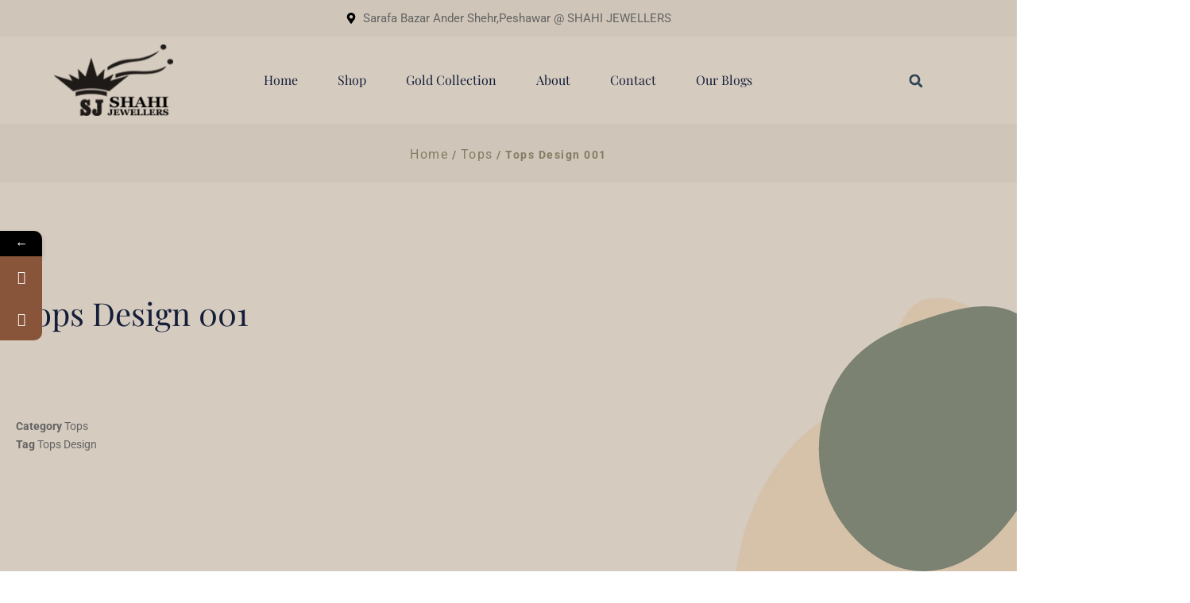

--- FILE ---
content_type: text/html; charset=UTF-8
request_url: https://shahijewellers.com/product/tops-design-001/
body_size: 27738
content:
<!doctype html>
<html dir="ltr" lang="en-US" prefix="og: https://ogp.me/ns#">
<head>
	<meta charset="UTF-8">
	<meta name="viewport" content="width=device-width, initial-scale=1">
	<link rel="profile" href="https://gmpg.org/xfn/11">
	<title>Top Gold Jewellery Shop In Peshawar Pakistan | Shahi Jewellers</title>

		<!-- All in One SEO 4.9.3 - aioseo.com -->
	<meta name="description" content="Tops Design" />
	<meta name="robots" content="max-image-preview:large" />
	<link rel="canonical" href="https://shahijewellers.com/product/tops-design-001/" />
	<meta name="generator" content="All in One SEO (AIOSEO) 4.9.3" />

		<meta name="google-site-verification" content="M8Ua6HgPNDu08yS-GcP7e1OWUemnWvPx0FdJ-Wec3Ww" />
		<meta property="og:locale" content="en_US" />
		<meta property="og:site_name" content="Top Gold Jewellery Shop In Peshawar Pakistan | Shahi Jewellers | Top Gold Jewellery Shop In Peshawar Pakistan" />
		<meta property="og:type" content="article" />
		<meta property="og:title" content="Top Gold Jewellery Shop In Peshawar Pakistan | Shahi Jewellers" />
		<meta property="og:description" content="Tops Design" />
		<meta property="og:url" content="https://shahijewellers.com/product/tops-design-001/" />
		<meta property="og:image" content="https://shahijewellers.com/wp-content/uploads/2025/05/LOGO-1.png" />
		<meta property="og:image:secure_url" content="https://shahijewellers.com/wp-content/uploads/2025/05/LOGO-1.png" />
		<meta property="og:image:width" content="150" />
		<meta property="og:image:height" content="90" />
		<meta property="article:published_time" content="2025-05-24T05:59:08+00:00" />
		<meta property="article:modified_time" content="2025-05-24T06:00:09+00:00" />
		<meta property="article:publisher" content="https://www.facebook.com/ShahiJewellers1963/" />
		<meta name="twitter:card" content="summary_large_image" />
		<meta name="twitter:title" content="Top Gold Jewellery Shop In Peshawar Pakistan | Shahi Jewellers" />
		<meta name="twitter:description" content="Tops Design" />
		<meta name="twitter:image" content="https://shahijewellers.com/wp-content/uploads/2025/05/LOGO-1.png" />
		<script type="application/ld+json" class="aioseo-schema">
			{"@context":"https:\/\/schema.org","@graph":[{"@type":"BreadcrumbList","@id":"https:\/\/shahijewellers.com\/product\/tops-design-001\/#breadcrumblist","itemListElement":[{"@type":"ListItem","@id":"https:\/\/shahijewellers.com#listItem","position":1,"name":"Home","item":"https:\/\/shahijewellers.com","nextItem":{"@type":"ListItem","@id":"https:\/\/shahijewellers.com\/product-category\/tops\/#listItem","name":"Tops"}},{"@type":"ListItem","@id":"https:\/\/shahijewellers.com\/product-category\/tops\/#listItem","position":2,"name":"Tops","item":"https:\/\/shahijewellers.com\/product-category\/tops\/","nextItem":{"@type":"ListItem","@id":"https:\/\/shahijewellers.com\/product\/tops-design-001\/#listItem","name":"Tops Design 001"},"previousItem":{"@type":"ListItem","@id":"https:\/\/shahijewellers.com#listItem","name":"Home"}},{"@type":"ListItem","@id":"https:\/\/shahijewellers.com\/product\/tops-design-001\/#listItem","position":3,"name":"Tops Design 001","previousItem":{"@type":"ListItem","@id":"https:\/\/shahijewellers.com\/product-category\/tops\/#listItem","name":"Tops"}}]},{"@type":"ItemPage","@id":"https:\/\/shahijewellers.com\/product\/tops-design-001\/#itempage","url":"https:\/\/shahijewellers.com\/product\/tops-design-001\/","name":"Top Gold Jewellery Shop In Peshawar Pakistan | Shahi Jewellers","description":"Tops Design","inLanguage":"en-US","isPartOf":{"@id":"https:\/\/shahijewellers.com\/#website"},"breadcrumb":{"@id":"https:\/\/shahijewellers.com\/product\/tops-design-001\/#breadcrumblist"},"image":{"@type":"ImageObject","url":"https:\/\/shahijewellers.com\/wp-content\/uploads\/2025\/05\/Tops-Design-001.jpg","@id":"https:\/\/shahijewellers.com\/product\/tops-design-001\/#mainImage","width":800,"height":800},"primaryImageOfPage":{"@id":"https:\/\/shahijewellers.com\/product\/tops-design-001\/#mainImage"},"datePublished":"2025-05-24T05:59:08+00:00","dateModified":"2025-05-24T06:00:09+00:00"},{"@type":"Organization","@id":"https:\/\/shahijewellers.com\/#organization","name":"Shahi Jewellers | The top gold jewellery shop in Peshawar, Pakistan","description":"Shahi Jewellers, the top gold jewellery shop in Peshawar, Pakistan. Offering premium 22K and 24K gold jewellery, bridal sets, and custom designs with unmatched craftsmanship and quality. Trusted by generations for authentic gold and luxury pieces.","url":"https:\/\/shahijewellers.com\/","telephone":"+92912214806","logo":{"@type":"ImageObject","url":"https:\/\/shahijewellers.com\/wp-content\/uploads\/2025\/05\/LOGO-1.png","@id":"https:\/\/shahijewellers.com\/product\/tops-design-001\/#organizationLogo","width":150,"height":90,"caption":"The top gold jewellery shop in Peshawar, Pakistan"},"image":{"@id":"https:\/\/shahijewellers.com\/product\/tops-design-001\/#organizationLogo"},"sameAs":["https:\/\/www.facebook.com\/ShahiJewellers1963\/","https:\/\/www.instagram.com\/shahijewellers.pk\/"]},{"@type":"WebSite","@id":"https:\/\/shahijewellers.com\/#website","url":"https:\/\/shahijewellers.com\/","name":"Top Gold Jewellery Shop In Peshawar Pakistan | Shahi Jewellers","alternateName":"Top Gold Jewellery Shop In Peshawar Pakistan | Shahi Jewellers","description":"Top Gold Jewellery Shop In Peshawar Pakistan","inLanguage":"en-US","publisher":{"@id":"https:\/\/shahijewellers.com\/#organization"}}]}
		</script>
		<!-- All in One SEO -->

<link rel='dns-prefetch' href='//fonts.googleapis.com' />
<link rel="alternate" type="application/rss+xml" title="Top Gold Jewellery Shop In Peshawar Pakistan | Shahi Jewellers &raquo; Feed" href="https://shahijewellers.com/feed/" />
<link rel="alternate" type="application/rss+xml" title="Top Gold Jewellery Shop In Peshawar Pakistan | Shahi Jewellers &raquo; Comments Feed" href="https://shahijewellers.com/comments/feed/" />
<link rel="alternate" type="application/rss+xml" title="Top Gold Jewellery Shop In Peshawar Pakistan | Shahi Jewellers &raquo; Tops Design 001 Comments Feed" href="https://shahijewellers.com/product/tops-design-001/feed/" />
<link rel="alternate" title="oEmbed (JSON)" type="application/json+oembed" href="https://shahijewellers.com/wp-json/oembed/1.0/embed?url=https%3A%2F%2Fshahijewellers.com%2Fproduct%2Ftops-design-001%2F" />
<link rel="alternate" title="oEmbed (XML)" type="text/xml+oembed" href="https://shahijewellers.com/wp-json/oembed/1.0/embed?url=https%3A%2F%2Fshahijewellers.com%2Fproduct%2Ftops-design-001%2F&#038;format=xml" />
		<!-- This site uses the Google Analytics by MonsterInsights plugin v9.11.1 - Using Analytics tracking - https://www.monsterinsights.com/ -->
		<!-- Note: MonsterInsights is not currently configured on this site. The site owner needs to authenticate with Google Analytics in the MonsterInsights settings panel. -->
					<!-- No tracking code set -->
				<!-- / Google Analytics by MonsterInsights -->
		<style id='wp-img-auto-sizes-contain-inline-css'>
img:is([sizes=auto i],[sizes^="auto," i]){contain-intrinsic-size:3000px 1500px}
/*# sourceURL=wp-img-auto-sizes-contain-inline-css */
</style>

<style id='wp-emoji-styles-inline-css'>

	img.wp-smiley, img.emoji {
		display: inline !important;
		border: none !important;
		box-shadow: none !important;
		height: 1em !important;
		width: 1em !important;
		margin: 0 0.07em !important;
		vertical-align: -0.1em !important;
		background: none !important;
		padding: 0 !important;
	}
/*# sourceURL=wp-emoji-styles-inline-css */
</style>
<link rel='stylesheet' id='wp-block-library-css' href='https://shahijewellers.com/wp-includes/css/dist/block-library/style.min.css?ver=6.9' media='all' />
<link rel='stylesheet' id='aioseo/css/src/vue/standalone/blocks/table-of-contents/global.scss-css' href='https://shahijewellers.com/wp-content/plugins/all-in-one-seo-pack/dist/Lite/assets/css/table-of-contents/global.e90f6d47.css?ver=4.9.3' media='all' />
<style id='global-styles-inline-css'>
:root{--wp--preset--aspect-ratio--square: 1;--wp--preset--aspect-ratio--4-3: 4/3;--wp--preset--aspect-ratio--3-4: 3/4;--wp--preset--aspect-ratio--3-2: 3/2;--wp--preset--aspect-ratio--2-3: 2/3;--wp--preset--aspect-ratio--16-9: 16/9;--wp--preset--aspect-ratio--9-16: 9/16;--wp--preset--color--black: #000000;--wp--preset--color--cyan-bluish-gray: #abb8c3;--wp--preset--color--white: #ffffff;--wp--preset--color--pale-pink: #f78da7;--wp--preset--color--vivid-red: #cf2e2e;--wp--preset--color--luminous-vivid-orange: #ff6900;--wp--preset--color--luminous-vivid-amber: #fcb900;--wp--preset--color--light-green-cyan: #7bdcb5;--wp--preset--color--vivid-green-cyan: #00d084;--wp--preset--color--pale-cyan-blue: #8ed1fc;--wp--preset--color--vivid-cyan-blue: #0693e3;--wp--preset--color--vivid-purple: #9b51e0;--wp--preset--gradient--vivid-cyan-blue-to-vivid-purple: linear-gradient(135deg,rgb(6,147,227) 0%,rgb(155,81,224) 100%);--wp--preset--gradient--light-green-cyan-to-vivid-green-cyan: linear-gradient(135deg,rgb(122,220,180) 0%,rgb(0,208,130) 100%);--wp--preset--gradient--luminous-vivid-amber-to-luminous-vivid-orange: linear-gradient(135deg,rgb(252,185,0) 0%,rgb(255,105,0) 100%);--wp--preset--gradient--luminous-vivid-orange-to-vivid-red: linear-gradient(135deg,rgb(255,105,0) 0%,rgb(207,46,46) 100%);--wp--preset--gradient--very-light-gray-to-cyan-bluish-gray: linear-gradient(135deg,rgb(238,238,238) 0%,rgb(169,184,195) 100%);--wp--preset--gradient--cool-to-warm-spectrum: linear-gradient(135deg,rgb(74,234,220) 0%,rgb(151,120,209) 20%,rgb(207,42,186) 40%,rgb(238,44,130) 60%,rgb(251,105,98) 80%,rgb(254,248,76) 100%);--wp--preset--gradient--blush-light-purple: linear-gradient(135deg,rgb(255,206,236) 0%,rgb(152,150,240) 100%);--wp--preset--gradient--blush-bordeaux: linear-gradient(135deg,rgb(254,205,165) 0%,rgb(254,45,45) 50%,rgb(107,0,62) 100%);--wp--preset--gradient--luminous-dusk: linear-gradient(135deg,rgb(255,203,112) 0%,rgb(199,81,192) 50%,rgb(65,88,208) 100%);--wp--preset--gradient--pale-ocean: linear-gradient(135deg,rgb(255,245,203) 0%,rgb(182,227,212) 50%,rgb(51,167,181) 100%);--wp--preset--gradient--electric-grass: linear-gradient(135deg,rgb(202,248,128) 0%,rgb(113,206,126) 100%);--wp--preset--gradient--midnight: linear-gradient(135deg,rgb(2,3,129) 0%,rgb(40,116,252) 100%);--wp--preset--font-size--small: 13px;--wp--preset--font-size--medium: 20px;--wp--preset--font-size--large: 36px;--wp--preset--font-size--x-large: 42px;--wp--preset--spacing--20: 0.44rem;--wp--preset--spacing--30: 0.67rem;--wp--preset--spacing--40: 1rem;--wp--preset--spacing--50: 1.5rem;--wp--preset--spacing--60: 2.25rem;--wp--preset--spacing--70: 3.38rem;--wp--preset--spacing--80: 5.06rem;--wp--preset--shadow--natural: 6px 6px 9px rgba(0, 0, 0, 0.2);--wp--preset--shadow--deep: 12px 12px 50px rgba(0, 0, 0, 0.4);--wp--preset--shadow--sharp: 6px 6px 0px rgba(0, 0, 0, 0.2);--wp--preset--shadow--outlined: 6px 6px 0px -3px rgb(255, 255, 255), 6px 6px rgb(0, 0, 0);--wp--preset--shadow--crisp: 6px 6px 0px rgb(0, 0, 0);}:root { --wp--style--global--content-size: 800px;--wp--style--global--wide-size: 1200px; }:where(body) { margin: 0; }.wp-site-blocks > .alignleft { float: left; margin-right: 2em; }.wp-site-blocks > .alignright { float: right; margin-left: 2em; }.wp-site-blocks > .aligncenter { justify-content: center; margin-left: auto; margin-right: auto; }:where(.wp-site-blocks) > * { margin-block-start: 24px; margin-block-end: 0; }:where(.wp-site-blocks) > :first-child { margin-block-start: 0; }:where(.wp-site-blocks) > :last-child { margin-block-end: 0; }:root { --wp--style--block-gap: 24px; }:root :where(.is-layout-flow) > :first-child{margin-block-start: 0;}:root :where(.is-layout-flow) > :last-child{margin-block-end: 0;}:root :where(.is-layout-flow) > *{margin-block-start: 24px;margin-block-end: 0;}:root :where(.is-layout-constrained) > :first-child{margin-block-start: 0;}:root :where(.is-layout-constrained) > :last-child{margin-block-end: 0;}:root :where(.is-layout-constrained) > *{margin-block-start: 24px;margin-block-end: 0;}:root :where(.is-layout-flex){gap: 24px;}:root :where(.is-layout-grid){gap: 24px;}.is-layout-flow > .alignleft{float: left;margin-inline-start: 0;margin-inline-end: 2em;}.is-layout-flow > .alignright{float: right;margin-inline-start: 2em;margin-inline-end: 0;}.is-layout-flow > .aligncenter{margin-left: auto !important;margin-right: auto !important;}.is-layout-constrained > .alignleft{float: left;margin-inline-start: 0;margin-inline-end: 2em;}.is-layout-constrained > .alignright{float: right;margin-inline-start: 2em;margin-inline-end: 0;}.is-layout-constrained > .aligncenter{margin-left: auto !important;margin-right: auto !important;}.is-layout-constrained > :where(:not(.alignleft):not(.alignright):not(.alignfull)){max-width: var(--wp--style--global--content-size);margin-left: auto !important;margin-right: auto !important;}.is-layout-constrained > .alignwide{max-width: var(--wp--style--global--wide-size);}body .is-layout-flex{display: flex;}.is-layout-flex{flex-wrap: wrap;align-items: center;}.is-layout-flex > :is(*, div){margin: 0;}body .is-layout-grid{display: grid;}.is-layout-grid > :is(*, div){margin: 0;}body{padding-top: 0px;padding-right: 0px;padding-bottom: 0px;padding-left: 0px;}a:where(:not(.wp-element-button)){text-decoration: underline;}:root :where(.wp-element-button, .wp-block-button__link){background-color: #32373c;border-width: 0;color: #fff;font-family: inherit;font-size: inherit;font-style: inherit;font-weight: inherit;letter-spacing: inherit;line-height: inherit;padding-top: calc(0.667em + 2px);padding-right: calc(1.333em + 2px);padding-bottom: calc(0.667em + 2px);padding-left: calc(1.333em + 2px);text-decoration: none;text-transform: inherit;}.has-black-color{color: var(--wp--preset--color--black) !important;}.has-cyan-bluish-gray-color{color: var(--wp--preset--color--cyan-bluish-gray) !important;}.has-white-color{color: var(--wp--preset--color--white) !important;}.has-pale-pink-color{color: var(--wp--preset--color--pale-pink) !important;}.has-vivid-red-color{color: var(--wp--preset--color--vivid-red) !important;}.has-luminous-vivid-orange-color{color: var(--wp--preset--color--luminous-vivid-orange) !important;}.has-luminous-vivid-amber-color{color: var(--wp--preset--color--luminous-vivid-amber) !important;}.has-light-green-cyan-color{color: var(--wp--preset--color--light-green-cyan) !important;}.has-vivid-green-cyan-color{color: var(--wp--preset--color--vivid-green-cyan) !important;}.has-pale-cyan-blue-color{color: var(--wp--preset--color--pale-cyan-blue) !important;}.has-vivid-cyan-blue-color{color: var(--wp--preset--color--vivid-cyan-blue) !important;}.has-vivid-purple-color{color: var(--wp--preset--color--vivid-purple) !important;}.has-black-background-color{background-color: var(--wp--preset--color--black) !important;}.has-cyan-bluish-gray-background-color{background-color: var(--wp--preset--color--cyan-bluish-gray) !important;}.has-white-background-color{background-color: var(--wp--preset--color--white) !important;}.has-pale-pink-background-color{background-color: var(--wp--preset--color--pale-pink) !important;}.has-vivid-red-background-color{background-color: var(--wp--preset--color--vivid-red) !important;}.has-luminous-vivid-orange-background-color{background-color: var(--wp--preset--color--luminous-vivid-orange) !important;}.has-luminous-vivid-amber-background-color{background-color: var(--wp--preset--color--luminous-vivid-amber) !important;}.has-light-green-cyan-background-color{background-color: var(--wp--preset--color--light-green-cyan) !important;}.has-vivid-green-cyan-background-color{background-color: var(--wp--preset--color--vivid-green-cyan) !important;}.has-pale-cyan-blue-background-color{background-color: var(--wp--preset--color--pale-cyan-blue) !important;}.has-vivid-cyan-blue-background-color{background-color: var(--wp--preset--color--vivid-cyan-blue) !important;}.has-vivid-purple-background-color{background-color: var(--wp--preset--color--vivid-purple) !important;}.has-black-border-color{border-color: var(--wp--preset--color--black) !important;}.has-cyan-bluish-gray-border-color{border-color: var(--wp--preset--color--cyan-bluish-gray) !important;}.has-white-border-color{border-color: var(--wp--preset--color--white) !important;}.has-pale-pink-border-color{border-color: var(--wp--preset--color--pale-pink) !important;}.has-vivid-red-border-color{border-color: var(--wp--preset--color--vivid-red) !important;}.has-luminous-vivid-orange-border-color{border-color: var(--wp--preset--color--luminous-vivid-orange) !important;}.has-luminous-vivid-amber-border-color{border-color: var(--wp--preset--color--luminous-vivid-amber) !important;}.has-light-green-cyan-border-color{border-color: var(--wp--preset--color--light-green-cyan) !important;}.has-vivid-green-cyan-border-color{border-color: var(--wp--preset--color--vivid-green-cyan) !important;}.has-pale-cyan-blue-border-color{border-color: var(--wp--preset--color--pale-cyan-blue) !important;}.has-vivid-cyan-blue-border-color{border-color: var(--wp--preset--color--vivid-cyan-blue) !important;}.has-vivid-purple-border-color{border-color: var(--wp--preset--color--vivid-purple) !important;}.has-vivid-cyan-blue-to-vivid-purple-gradient-background{background: var(--wp--preset--gradient--vivid-cyan-blue-to-vivid-purple) !important;}.has-light-green-cyan-to-vivid-green-cyan-gradient-background{background: var(--wp--preset--gradient--light-green-cyan-to-vivid-green-cyan) !important;}.has-luminous-vivid-amber-to-luminous-vivid-orange-gradient-background{background: var(--wp--preset--gradient--luminous-vivid-amber-to-luminous-vivid-orange) !important;}.has-luminous-vivid-orange-to-vivid-red-gradient-background{background: var(--wp--preset--gradient--luminous-vivid-orange-to-vivid-red) !important;}.has-very-light-gray-to-cyan-bluish-gray-gradient-background{background: var(--wp--preset--gradient--very-light-gray-to-cyan-bluish-gray) !important;}.has-cool-to-warm-spectrum-gradient-background{background: var(--wp--preset--gradient--cool-to-warm-spectrum) !important;}.has-blush-light-purple-gradient-background{background: var(--wp--preset--gradient--blush-light-purple) !important;}.has-blush-bordeaux-gradient-background{background: var(--wp--preset--gradient--blush-bordeaux) !important;}.has-luminous-dusk-gradient-background{background: var(--wp--preset--gradient--luminous-dusk) !important;}.has-pale-ocean-gradient-background{background: var(--wp--preset--gradient--pale-ocean) !important;}.has-electric-grass-gradient-background{background: var(--wp--preset--gradient--electric-grass) !important;}.has-midnight-gradient-background{background: var(--wp--preset--gradient--midnight) !important;}.has-small-font-size{font-size: var(--wp--preset--font-size--small) !important;}.has-medium-font-size{font-size: var(--wp--preset--font-size--medium) !important;}.has-large-font-size{font-size: var(--wp--preset--font-size--large) !important;}.has-x-large-font-size{font-size: var(--wp--preset--font-size--x-large) !important;}
:root :where(.wp-block-pullquote){font-size: 1.5em;line-height: 1.6;}
/*# sourceURL=global-styles-inline-css */
</style>
<link rel='stylesheet' id='photoswipe-css' href='https://shahijewellers.com/wp-content/plugins/woocommerce/assets/css/photoswipe/photoswipe.min.css?ver=10.4.3' media='all' />
<link rel='stylesheet' id='photoswipe-default-skin-css' href='https://shahijewellers.com/wp-content/plugins/woocommerce/assets/css/photoswipe/default-skin/default-skin.min.css?ver=10.4.3' media='all' />
<link rel='stylesheet' id='woocommerce-layout-css' href='https://shahijewellers.com/wp-content/plugins/woocommerce/assets/css/woocommerce-layout.css?ver=10.4.3' media='all' />
<link rel='stylesheet' id='woocommerce-smallscreen-css' href='https://shahijewellers.com/wp-content/plugins/woocommerce/assets/css/woocommerce-smallscreen.css?ver=10.4.3' media='only screen and (max-width: 768px)' />
<link rel='stylesheet' id='woocommerce-general-css' href='https://shahijewellers.com/wp-content/plugins/woocommerce/assets/css/woocommerce.css?ver=10.4.3' media='all' />
<style id='woocommerce-inline-inline-css'>
.woocommerce form .form-row .required { visibility: visible; }
/*# sourceURL=woocommerce-inline-inline-css */
</style>
<link rel='stylesheet' id='hello-elementor-css' href='https://shahijewellers.com/wp-content/themes/hello-elementor/assets/css/reset.css?ver=3.4.5' media='all' />
<link rel='stylesheet' id='hello-elementor-theme-style-css' href='https://shahijewellers.com/wp-content/themes/hello-elementor/assets/css/theme.css?ver=3.4.5' media='all' />
<link rel='stylesheet' id='hello-elementor-header-footer-css' href='https://shahijewellers.com/wp-content/themes/hello-elementor/assets/css/header-footer.css?ver=3.4.5' media='all' />
<link rel='stylesheet' id='elementor-frontend-css' href='https://shahijewellers.com/wp-content/plugins/elementor/assets/css/frontend.min.css?ver=3.34.2' media='all' />
<link rel='stylesheet' id='elementor-post-68-css' href='https://shahijewellers.com/wp-content/uploads/elementor/css/post-68.css?ver=1768977528' media='all' />
<link rel='stylesheet' id='widget-icon-list-css' href='https://shahijewellers.com/wp-content/plugins/elementor/assets/css/widget-icon-list.min.css?ver=3.34.2' media='all' />
<link rel='stylesheet' id='widget-image-css' href='https://shahijewellers.com/wp-content/plugins/elementor/assets/css/widget-image.min.css?ver=3.34.2' media='all' />
<link rel='stylesheet' id='widget-nav-menu-css' href='https://shahijewellers.com/wp-content/plugins/pro-elements/assets/css/widget-nav-menu.min.css?ver=3.34.0' media='all' />
<link rel='stylesheet' id='widget-search-form-css' href='https://shahijewellers.com/wp-content/plugins/pro-elements/assets/css/widget-search-form.min.css?ver=3.34.0' media='all' />
<link rel='stylesheet' id='widget-heading-css' href='https://shahijewellers.com/wp-content/plugins/elementor/assets/css/widget-heading.min.css?ver=3.34.2' media='all' />
<link rel='stylesheet' id='widget-spacer-css' href='https://shahijewellers.com/wp-content/plugins/elementor/assets/css/widget-spacer.min.css?ver=3.34.2' media='all' />
<link rel='stylesheet' id='widget-woocommerce-product-price-css' href='https://shahijewellers.com/wp-content/plugins/pro-elements/assets/css/widget-woocommerce-product-price.min.css?ver=3.34.0' media='all' />
<link rel='stylesheet' id='widget-woocommerce-product-rating-css' href='https://shahijewellers.com/wp-content/plugins/pro-elements/assets/css/widget-woocommerce-product-rating.min.css?ver=3.34.0' media='all' />
<link rel='stylesheet' id='widget-woocommerce-product-add-to-cart-css' href='https://shahijewellers.com/wp-content/plugins/pro-elements/assets/css/widget-woocommerce-product-add-to-cart.min.css?ver=3.34.0' media='all' />
<link rel='stylesheet' id='widget-woocommerce-product-meta-css' href='https://shahijewellers.com/wp-content/plugins/pro-elements/assets/css/widget-woocommerce-product-meta.min.css?ver=3.34.0' media='all' />
<link rel='stylesheet' id='widget-woocommerce-product-images-css' href='https://shahijewellers.com/wp-content/plugins/pro-elements/assets/css/widget-woocommerce-product-images.min.css?ver=3.34.0' media='all' />
<link rel='stylesheet' id='widget-woocommerce-product-data-tabs-css' href='https://shahijewellers.com/wp-content/plugins/pro-elements/assets/css/widget-woocommerce-product-data-tabs.min.css?ver=3.34.0' media='all' />
<link rel='stylesheet' id='widget-woocommerce-products-css' href='https://shahijewellers.com/wp-content/plugins/pro-elements/assets/css/widget-woocommerce-products.min.css?ver=3.34.0' media='all' />
<link rel='stylesheet' id='elementor-post-73-css' href='https://shahijewellers.com/wp-content/uploads/elementor/css/post-73.css?ver=1768977528' media='all' />
<link rel='stylesheet' id='elementor-post-76-css' href='https://shahijewellers.com/wp-content/uploads/elementor/css/post-76.css?ver=1768977528' media='all' />
<link rel='stylesheet' id='elementor-post-1203-css' href='https://shahijewellers.com/wp-content/uploads/elementor/css/post-1203.css?ver=1768977597' media='all' />
<link rel='stylesheet' id='mystickyelements-google-fonts-css' href='https://fonts.googleapis.com/css?family=Poppins%3A400%2C500%2C600%2C700&#038;ver=2.0.7' media='all' />
<link rel='stylesheet' id='font-awesome-css-css' href='https://shahijewellers.com/wp-content/plugins/mystickyelements-pro/css/font-awesome.min.css?ver=2.0.7' media='all' />
<link rel='stylesheet' id='mystickyelements-front-css-css' href='https://shahijewellers.com/wp-content/plugins/mystickyelements-pro/css/mystickyelements-front.min.css?ver=2.0.7' media='all' />
<link rel='stylesheet' id='intl-tel-input-css' href='https://shahijewellers.com/wp-content/plugins/mystickyelements-pro/intl-tel-input-src/build/css/intlTelInput.css?ver=2.0.7' media='all' />
<link rel='stylesheet' id='elementor-gf-local-playfairdisplay-css' href='http://shahijewellers.com/wp-content/uploads/elementor/google-fonts/css/playfairdisplay.css?ver=1747822711' media='all' />
<link rel='stylesheet' id='elementor-gf-local-roboto-css' href='http://shahijewellers.com/wp-content/uploads/elementor/google-fonts/css/roboto.css?ver=1747822729' media='all' />
<link rel='stylesheet' id='elementor-gf-local-heebo-css' href='http://shahijewellers.com/wp-content/uploads/elementor/google-fonts/css/heebo.css?ver=1747822734' media='all' />
<link rel='stylesheet' id='elementor-gf-local-poppins-css' href='https://shahijewellers.com/wp-content/uploads/elementor/google-fonts/css/poppins.css?ver=1747907612' media='all' />
<script src="https://shahijewellers.com/wp-includes/js/jquery/jquery.min.js?ver=3.7.1" id="jquery-core-js"></script>
<script src="https://shahijewellers.com/wp-includes/js/jquery/jquery-migrate.min.js?ver=3.4.1" id="jquery-migrate-js"></script>
<script src="https://shahijewellers.com/wp-content/plugins/woocommerce/assets/js/jquery-blockui/jquery.blockUI.min.js?ver=2.7.0-wc.10.4.3" id="wc-jquery-blockui-js" defer data-wp-strategy="defer"></script>
<script id="wc-add-to-cart-js-extra">
var wc_add_to_cart_params = {"ajax_url":"/wp-admin/admin-ajax.php","wc_ajax_url":"/?wc-ajax=%%endpoint%%","i18n_view_cart":"View cart","cart_url":"https://shahijewellers.com","is_cart":"","cart_redirect_after_add":"no"};
//# sourceURL=wc-add-to-cart-js-extra
</script>
<script src="https://shahijewellers.com/wp-content/plugins/woocommerce/assets/js/frontend/add-to-cart.min.js?ver=10.4.3" id="wc-add-to-cart-js" defer data-wp-strategy="defer"></script>
<script src="https://shahijewellers.com/wp-content/plugins/woocommerce/assets/js/zoom/jquery.zoom.min.js?ver=1.7.21-wc.10.4.3" id="wc-zoom-js" defer data-wp-strategy="defer"></script>
<script src="https://shahijewellers.com/wp-content/plugins/woocommerce/assets/js/flexslider/jquery.flexslider.min.js?ver=2.7.2-wc.10.4.3" id="wc-flexslider-js" defer data-wp-strategy="defer"></script>
<script src="https://shahijewellers.com/wp-content/plugins/woocommerce/assets/js/photoswipe/photoswipe.min.js?ver=4.1.1-wc.10.4.3" id="wc-photoswipe-js" defer data-wp-strategy="defer"></script>
<script src="https://shahijewellers.com/wp-content/plugins/woocommerce/assets/js/photoswipe/photoswipe-ui-default.min.js?ver=4.1.1-wc.10.4.3" id="wc-photoswipe-ui-default-js" defer data-wp-strategy="defer"></script>
<script id="wc-single-product-js-extra">
var wc_single_product_params = {"i18n_required_rating_text":"Please select a rating","i18n_rating_options":["1 of 5 stars","2 of 5 stars","3 of 5 stars","4 of 5 stars","5 of 5 stars"],"i18n_product_gallery_trigger_text":"View full-screen image gallery","review_rating_required":"yes","flexslider":{"rtl":false,"animation":"slide","smoothHeight":true,"directionNav":false,"controlNav":"thumbnails","slideshow":false,"animationSpeed":500,"animationLoop":false,"allowOneSlide":false},"zoom_enabled":"1","zoom_options":[],"photoswipe_enabled":"1","photoswipe_options":{"shareEl":false,"closeOnScroll":false,"history":false,"hideAnimationDuration":0,"showAnimationDuration":0},"flexslider_enabled":"1"};
//# sourceURL=wc-single-product-js-extra
</script>
<script src="https://shahijewellers.com/wp-content/plugins/woocommerce/assets/js/frontend/single-product.min.js?ver=10.4.3" id="wc-single-product-js" defer data-wp-strategy="defer"></script>
<script src="https://shahijewellers.com/wp-content/plugins/woocommerce/assets/js/js-cookie/js.cookie.min.js?ver=2.1.4-wc.10.4.3" id="wc-js-cookie-js" defer data-wp-strategy="defer"></script>
<script id="woocommerce-js-extra">
var woocommerce_params = {"ajax_url":"/wp-admin/admin-ajax.php","wc_ajax_url":"/?wc-ajax=%%endpoint%%","i18n_password_show":"Show password","i18n_password_hide":"Hide password"};
//# sourceURL=woocommerce-js-extra
</script>
<script src="https://shahijewellers.com/wp-content/plugins/woocommerce/assets/js/frontend/woocommerce.min.js?ver=10.4.3" id="woocommerce-js" defer data-wp-strategy="defer"></script>
<link rel="https://api.w.org/" href="https://shahijewellers.com/wp-json/" /><link rel="alternate" title="JSON" type="application/json" href="https://shahijewellers.com/wp-json/wp/v2/product/759" /><link rel="EditURI" type="application/rsd+xml" title="RSD" href="https://shahijewellers.com/xmlrpc.php?rsd" />
<meta name="generator" content="WordPress 6.9" />
<meta name="generator" content="WooCommerce 10.4.3" />
<link rel='shortlink' href='https://shahijewellers.com/?p=759' />
	<noscript><style>.woocommerce-product-gallery{ opacity: 1 !important; }</style></noscript>
	<meta name="generator" content="Elementor 3.34.2; features: e_font_icon_svg, additional_custom_breakpoints; settings: css_print_method-external, google_font-enabled, font_display-swap">
			<style>
				.e-con.e-parent:nth-of-type(n+4):not(.e-lazyloaded):not(.e-no-lazyload),
				.e-con.e-parent:nth-of-type(n+4):not(.e-lazyloaded):not(.e-no-lazyload) * {
					background-image: none !important;
				}
				@media screen and (max-height: 1024px) {
					.e-con.e-parent:nth-of-type(n+3):not(.e-lazyloaded):not(.e-no-lazyload),
					.e-con.e-parent:nth-of-type(n+3):not(.e-lazyloaded):not(.e-no-lazyload) * {
						background-image: none !important;
					}
				}
				@media screen and (max-height: 640px) {
					.e-con.e-parent:nth-of-type(n+2):not(.e-lazyloaded):not(.e-no-lazyload),
					.e-con.e-parent:nth-of-type(n+2):not(.e-lazyloaded):not(.e-no-lazyload) * {
						background-image: none !important;
					}
				}
			</style>
			<link rel="icon" href="https://shahijewellers.com/wp-content/uploads/2025/05/cropped-LOGO-2-32x32.png" sizes="32x32" />
<link rel="icon" href="https://shahijewellers.com/wp-content/uploads/2025/05/cropped-LOGO-2-192x192.png" sizes="192x192" />
<link rel="apple-touch-icon" href="https://shahijewellers.com/wp-content/uploads/2025/05/cropped-LOGO-2-180x180.png" />
<meta name="msapplication-TileImage" content="https://shahijewellers.com/wp-content/uploads/2025/05/cropped-LOGO-2-270x270.png" />
		<style id="wp-custom-css">
			element.style {
}
.site-header {
    DISPLAY: none;!important
}element.style {
}
.site-footer {
    display: none;!important
}element.style {
}
.woocommerce .woocommerce-ordering select {
    vertical-align: top;
    DISPLAY: NONE;
}		</style>
		</head>
<body class="wp-singular product-template-default single single-product postid-759 wp-custom-logo wp-embed-responsive wp-theme-hello-elementor theme-hello-elementor woocommerce woocommerce-page woocommerce-no-js hello-elementor-default elementor-default elementor-template-full-width elementor-kit-68 elementor-page-1203">


<a class="skip-link screen-reader-text" href="#content">Skip to content</a>

		<header data-elementor-type="header" data-elementor-id="73" class="elementor elementor-73 elementor-location-header" data-elementor-post-type="elementor_library">
					<section class="elementor-section elementor-top-section elementor-element elementor-element-606171aa elementor-section-boxed elementor-section-height-default elementor-section-height-default" data-id="606171aa" data-element_type="section" data-settings="{&quot;background_background&quot;:&quot;classic&quot;}">
						<div class="elementor-container elementor-column-gap-default">
					<div class="elementor-column elementor-col-100 elementor-top-column elementor-element elementor-element-567f96e5" data-id="567f96e5" data-element_type="column">
			<div class="elementor-widget-wrap elementor-element-populated">
						<div class="elementor-element elementor-element-b8d4211 elementor-icon-list--layout-inline elementor-align-center elementor-list-item-link-full_width elementor-widget elementor-widget-icon-list" data-id="b8d4211" data-element_type="widget" data-widget_type="icon-list.default">
				<div class="elementor-widget-container">
							<ul class="elementor-icon-list-items elementor-inline-items">
							<li class="elementor-icon-list-item elementor-inline-item">
											<a href="https://maps.app.goo.gl/HwY581iuDAnK4z6A9" target="_blank">

												<span class="elementor-icon-list-icon">
							<svg aria-hidden="true" class="e-font-icon-svg e-fas-map-marker-alt" viewBox="0 0 384 512" xmlns="http://www.w3.org/2000/svg"><path d="M172.268 501.67C26.97 291.031 0 269.413 0 192 0 85.961 85.961 0 192 0s192 85.961 192 192c0 77.413-26.97 99.031-172.268 309.67-9.535 13.774-29.93 13.773-39.464 0zM192 272c44.183 0 80-35.817 80-80s-35.817-80-80-80-80 35.817-80 80 35.817 80 80 80z"></path></svg>						</span>
										<span class="elementor-icon-list-text">Sarafa Bazar Ander Shehr,Peshawar @ SHAHI JEWELLERS</span>
											</a>
									</li>
						</ul>
						</div>
				</div>
					</div>
		</div>
					</div>
		</section>
				<section class="elementor-section elementor-top-section elementor-element elementor-element-6562f658 elementor-section-full_width elementor-section-height-min-height elementor-section-height-default elementor-section-items-middle" data-id="6562f658" data-element_type="section" data-settings="{&quot;background_background&quot;:&quot;classic&quot;}">
						<div class="elementor-container elementor-column-gap-default">
					<div class="elementor-column elementor-col-16 elementor-top-column elementor-element elementor-element-462ff51a" data-id="462ff51a" data-element_type="column">
			<div class="elementor-widget-wrap elementor-element-populated">
						<div class="elementor-element elementor-element-e30065f elementor-widget elementor-widget-theme-site-logo elementor-widget-image" data-id="e30065f" data-element_type="widget" data-widget_type="theme-site-logo.default">
				<div class="elementor-widget-container">
											<a href="https://shahijewellers.com">
			<img width="150" height="97" src="https://shahijewellers.com/wp-content/uploads/2025/05/LOGO-2.png" class="attachment-full size-full wp-image-199" alt="Top Gold Jewellery Shop In Peshawar Pakistan" />				</a>
											</div>
				</div>
					</div>
		</div>
				<div class="elementor-column elementor-col-66 elementor-top-column elementor-element elementor-element-2986f3b8" data-id="2986f3b8" data-element_type="column">
			<div class="elementor-widget-wrap elementor-element-populated">
						<div class="elementor-element elementor-element-6f1431 elementor-nav-menu__align-center elementor-nav-menu--stretch elementor-nav-menu--dropdown-tablet elementor-nav-menu__text-align-aside elementor-nav-menu--toggle elementor-nav-menu--burger elementor-widget elementor-widget-nav-menu" data-id="6f1431" data-element_type="widget" data-settings="{&quot;full_width&quot;:&quot;stretch&quot;,&quot;layout&quot;:&quot;horizontal&quot;,&quot;submenu_icon&quot;:{&quot;value&quot;:&quot;&lt;svg aria-hidden=\&quot;true\&quot; class=\&quot;e-font-icon-svg e-fas-caret-down\&quot; viewBox=\&quot;0 0 320 512\&quot; xmlns=\&quot;http:\/\/www.w3.org\/2000\/svg\&quot;&gt;&lt;path d=\&quot;M31.3 192h257.3c17.8 0 26.7 21.5 14.1 34.1L174.1 354.8c-7.8 7.8-20.5 7.8-28.3 0L17.2 226.1C4.6 213.5 13.5 192 31.3 192z\&quot;&gt;&lt;\/path&gt;&lt;\/svg&gt;&quot;,&quot;library&quot;:&quot;fa-solid&quot;},&quot;toggle&quot;:&quot;burger&quot;}" data-widget_type="nav-menu.default">
				<div class="elementor-widget-container">
								<nav aria-label="Menu" class="elementor-nav-menu--main elementor-nav-menu__container elementor-nav-menu--layout-horizontal e--pointer-underline e--animation-fade">
				<ul id="menu-1-6f1431" class="elementor-nav-menu"><li class="menu-item menu-item-type-post_type menu-item-object-page menu-item-home menu-item-1270"><a href="https://shahijewellers.com/" class="elementor-item">Home</a></li>
<li class="menu-item menu-item-type-post_type menu-item-object-page menu-item-422"><a href="https://shahijewellers.com/shop-2/" class="elementor-item">Shop</a></li>
<li class="menu-item menu-item-type-custom menu-item-object-custom menu-item-has-children menu-item-423"><a class="elementor-item">Gold Collection</a>
<ul class="sub-menu elementor-nav-menu--dropdown">
	<li class="menu-item menu-item-type-taxonomy menu-item-object-product_cat menu-item-1176"><a href="https://shahijewellers.com/product-category/gold-collection/bangles/" class="elementor-sub-item">Bangles</a></li>
	<li class="menu-item menu-item-type-taxonomy menu-item-object-product_cat menu-item-1177"><a href="https://shahijewellers.com/product-category/gold-collection/bindiya/" class="elementor-sub-item">Bindiya</a></li>
	<li class="menu-item menu-item-type-taxonomy menu-item-object-product_cat menu-item-1178"><a href="https://shahijewellers.com/product-category/gold-collection/bracelet/" class="elementor-sub-item">Bracelet</a></li>
	<li class="menu-item menu-item-type-taxonomy menu-item-object-product_cat menu-item-1179"><a href="https://shahijewellers.com/product-category/gold-collection/chain/" class="elementor-sub-item">Chain</a></li>
	<li class="menu-item menu-item-type-taxonomy menu-item-object-product_cat menu-item-1180"><a href="https://shahijewellers.com/product-category/gold-collection/earrings/" class="elementor-sub-item">Earrings</a></li>
	<li class="menu-item menu-item-type-taxonomy menu-item-object-product_cat menu-item-1182"><a href="https://shahijewellers.com/product-category/gold-collection/kara/" class="elementor-sub-item">Kara</a></li>
	<li class="menu-item menu-item-type-taxonomy menu-item-object-product_cat menu-item-1183"><a href="https://shahijewellers.com/product-category/locket/" class="elementor-sub-item">Locket</a></li>
	<li class="menu-item menu-item-type-taxonomy menu-item-object-product_cat menu-item-1181"><a href="https://shahijewellers.com/product-category/gold-collection/mala-set/" class="elementor-sub-item">Mala Set</a></li>
	<li class="menu-item menu-item-type-taxonomy menu-item-object-product_cat menu-item-1184"><a href="https://shahijewellers.com/product-category/necklace-2/" class="elementor-sub-item">Necklace</a></li>
	<li class="menu-item menu-item-type-taxonomy menu-item-object-product_cat menu-item-1185"><a href="https://shahijewellers.com/product-category/pendants/" class="elementor-sub-item">Pendants</a></li>
	<li class="menu-item menu-item-type-taxonomy menu-item-object-product_cat menu-item-1186"><a href="https://shahijewellers.com/product-category/rings/" class="elementor-sub-item">Rings</a></li>
	<li class="menu-item menu-item-type-taxonomy menu-item-object-product_cat current-product-ancestor current-menu-parent current-product-parent menu-item-1187"><a href="https://shahijewellers.com/product-category/tops/" class="elementor-sub-item">Tops</a></li>
</ul>
</li>
<li class="menu-item menu-item-type-post_type menu-item-object-page menu-item-192"><a href="https://shahijewellers.com/about/" class="elementor-item">About</a></li>
<li class="menu-item menu-item-type-post_type menu-item-object-page menu-item-193"><a href="https://shahijewellers.com/contact/" class="elementor-item">Contact</a></li>
<li class="menu-item menu-item-type-post_type menu-item-object-page menu-item-1469"><a href="https://shahijewellers.com/our-blogs/" class="elementor-item">Our Blogs</a></li>
</ul>			</nav>
					<div class="elementor-menu-toggle" role="button" tabindex="0" aria-label="Menu Toggle" aria-expanded="false">
			<svg aria-hidden="true" role="presentation" class="elementor-menu-toggle__icon--open e-font-icon-svg e-eicon-menu-bar" viewBox="0 0 1000 1000" xmlns="http://www.w3.org/2000/svg"><path d="M104 333H896C929 333 958 304 958 271S929 208 896 208H104C71 208 42 237 42 271S71 333 104 333ZM104 583H896C929 583 958 554 958 521S929 458 896 458H104C71 458 42 487 42 521S71 583 104 583ZM104 833H896C929 833 958 804 958 771S929 708 896 708H104C71 708 42 737 42 771S71 833 104 833Z"></path></svg><svg aria-hidden="true" role="presentation" class="elementor-menu-toggle__icon--close e-font-icon-svg e-eicon-close" viewBox="0 0 1000 1000" xmlns="http://www.w3.org/2000/svg"><path d="M742 167L500 408 258 167C246 154 233 150 217 150 196 150 179 158 167 167 154 179 150 196 150 212 150 229 154 242 171 254L408 500 167 742C138 771 138 800 167 829 196 858 225 858 254 829L496 587 738 829C750 842 767 846 783 846 800 846 817 842 829 829 842 817 846 804 846 783 846 767 842 750 829 737L588 500 833 258C863 229 863 200 833 171 804 137 775 137 742 167Z"></path></svg>		</div>
					<nav class="elementor-nav-menu--dropdown elementor-nav-menu__container" aria-hidden="true">
				<ul id="menu-2-6f1431" class="elementor-nav-menu"><li class="menu-item menu-item-type-post_type menu-item-object-page menu-item-home menu-item-1270"><a href="https://shahijewellers.com/" class="elementor-item" tabindex="-1">Home</a></li>
<li class="menu-item menu-item-type-post_type menu-item-object-page menu-item-422"><a href="https://shahijewellers.com/shop-2/" class="elementor-item" tabindex="-1">Shop</a></li>
<li class="menu-item menu-item-type-custom menu-item-object-custom menu-item-has-children menu-item-423"><a class="elementor-item" tabindex="-1">Gold Collection</a>
<ul class="sub-menu elementor-nav-menu--dropdown">
	<li class="menu-item menu-item-type-taxonomy menu-item-object-product_cat menu-item-1176"><a href="https://shahijewellers.com/product-category/gold-collection/bangles/" class="elementor-sub-item" tabindex="-1">Bangles</a></li>
	<li class="menu-item menu-item-type-taxonomy menu-item-object-product_cat menu-item-1177"><a href="https://shahijewellers.com/product-category/gold-collection/bindiya/" class="elementor-sub-item" tabindex="-1">Bindiya</a></li>
	<li class="menu-item menu-item-type-taxonomy menu-item-object-product_cat menu-item-1178"><a href="https://shahijewellers.com/product-category/gold-collection/bracelet/" class="elementor-sub-item" tabindex="-1">Bracelet</a></li>
	<li class="menu-item menu-item-type-taxonomy menu-item-object-product_cat menu-item-1179"><a href="https://shahijewellers.com/product-category/gold-collection/chain/" class="elementor-sub-item" tabindex="-1">Chain</a></li>
	<li class="menu-item menu-item-type-taxonomy menu-item-object-product_cat menu-item-1180"><a href="https://shahijewellers.com/product-category/gold-collection/earrings/" class="elementor-sub-item" tabindex="-1">Earrings</a></li>
	<li class="menu-item menu-item-type-taxonomy menu-item-object-product_cat menu-item-1182"><a href="https://shahijewellers.com/product-category/gold-collection/kara/" class="elementor-sub-item" tabindex="-1">Kara</a></li>
	<li class="menu-item menu-item-type-taxonomy menu-item-object-product_cat menu-item-1183"><a href="https://shahijewellers.com/product-category/locket/" class="elementor-sub-item" tabindex="-1">Locket</a></li>
	<li class="menu-item menu-item-type-taxonomy menu-item-object-product_cat menu-item-1181"><a href="https://shahijewellers.com/product-category/gold-collection/mala-set/" class="elementor-sub-item" tabindex="-1">Mala Set</a></li>
	<li class="menu-item menu-item-type-taxonomy menu-item-object-product_cat menu-item-1184"><a href="https://shahijewellers.com/product-category/necklace-2/" class="elementor-sub-item" tabindex="-1">Necklace</a></li>
	<li class="menu-item menu-item-type-taxonomy menu-item-object-product_cat menu-item-1185"><a href="https://shahijewellers.com/product-category/pendants/" class="elementor-sub-item" tabindex="-1">Pendants</a></li>
	<li class="menu-item menu-item-type-taxonomy menu-item-object-product_cat menu-item-1186"><a href="https://shahijewellers.com/product-category/rings/" class="elementor-sub-item" tabindex="-1">Rings</a></li>
	<li class="menu-item menu-item-type-taxonomy menu-item-object-product_cat current-product-ancestor current-menu-parent current-product-parent menu-item-1187"><a href="https://shahijewellers.com/product-category/tops/" class="elementor-sub-item" tabindex="-1">Tops</a></li>
</ul>
</li>
<li class="menu-item menu-item-type-post_type menu-item-object-page menu-item-192"><a href="https://shahijewellers.com/about/" class="elementor-item" tabindex="-1">About</a></li>
<li class="menu-item menu-item-type-post_type menu-item-object-page menu-item-193"><a href="https://shahijewellers.com/contact/" class="elementor-item" tabindex="-1">Contact</a></li>
<li class="menu-item menu-item-type-post_type menu-item-object-page menu-item-1469"><a href="https://shahijewellers.com/our-blogs/" class="elementor-item" tabindex="-1">Our Blogs</a></li>
</ul>			</nav>
						</div>
				</div>
					</div>
		</div>
				<div class="elementor-column elementor-col-16 elementor-top-column elementor-element elementor-element-d9731f5 elementor-hidden-phone elementor-hidden-tablet" data-id="d9731f5" data-element_type="column">
			<div class="elementor-widget-wrap elementor-element-populated">
						<div class="elementor-element elementor-element-47ec98ef elementor-search-form--skin-full_screen elementor-widget__width-auto elementor-widget elementor-widget-search-form" data-id="47ec98ef" data-element_type="widget" data-settings="{&quot;skin&quot;:&quot;full_screen&quot;}" data-widget_type="search-form.default">
				<div class="elementor-widget-container">
							<search role="search">
			<form class="elementor-search-form" action="https://shahijewellers.com" method="get">
												<div class="elementor-search-form__toggle" role="button" tabindex="0" aria-label="Search">
					<div class="e-font-icon-svg-container"><svg aria-hidden="true" class="e-font-icon-svg e-fas-search" viewBox="0 0 512 512" xmlns="http://www.w3.org/2000/svg"><path d="M505 442.7L405.3 343c-4.5-4.5-10.6-7-17-7H372c27.6-35.3 44-79.7 44-128C416 93.1 322.9 0 208 0S0 93.1 0 208s93.1 208 208 208c48.3 0 92.7-16.4 128-44v16.3c0 6.4 2.5 12.5 7 17l99.7 99.7c9.4 9.4 24.6 9.4 33.9 0l28.3-28.3c9.4-9.4 9.4-24.6.1-34zM208 336c-70.7 0-128-57.2-128-128 0-70.7 57.2-128 128-128 70.7 0 128 57.2 128 128 0 70.7-57.2 128-128 128z"></path></svg></div>				</div>
								<div class="elementor-search-form__container">
					<label class="elementor-screen-only" for="elementor-search-form-47ec98ef">Search</label>

					
					<input id="elementor-search-form-47ec98ef" placeholder="Search..." class="elementor-search-form__input" type="search" name="s" value="">
					
					
										<div class="dialog-lightbox-close-button dialog-close-button" role="button" tabindex="0" aria-label="Close this search box.">
						<svg aria-hidden="true" class="e-font-icon-svg e-eicon-close" viewBox="0 0 1000 1000" xmlns="http://www.w3.org/2000/svg"><path d="M742 167L500 408 258 167C246 154 233 150 217 150 196 150 179 158 167 167 154 179 150 196 150 212 150 229 154 242 171 254L408 500 167 742C138 771 138 800 167 829 196 858 225 858 254 829L496 587 738 829C750 842 767 846 783 846 800 846 817 842 829 829 842 817 846 804 846 783 846 767 842 750 829 737L588 500 833 258C863 229 863 200 833 171 804 137 775 137 742 167Z"></path></svg>					</div>
									</div>
			</form>
		</search>
						</div>
				</div>
					</div>
		</div>
					</div>
		</section>
				</header>
		<div class="woocommerce-notices-wrapper"></div>		<div data-elementor-type="product" data-elementor-id="1203" class="elementor elementor-1203 elementor-location-single post-759 product type-product status-publish has-post-thumbnail product_cat-tops product_tag-tops-design first instock shipping-taxable product-type-simple product" data-elementor-post-type="elementor_library">
					<section class="elementor-section elementor-top-section elementor-element elementor-element-42f75e38 elementor-section-boxed elementor-section-height-default elementor-section-height-default" data-id="42f75e38" data-element_type="section" data-settings="{&quot;background_background&quot;:&quot;classic&quot;}">
						<div class="elementor-container elementor-column-gap-wide">
					<div class="elementor-column elementor-col-100 elementor-top-column elementor-element elementor-element-7fff9f79" data-id="7fff9f79" data-element_type="column">
			<div class="elementor-widget-wrap elementor-element-populated">
						<div class="elementor-element elementor-element-4cca5fb1 elementor-widget elementor-widget-woocommerce-breadcrumb" data-id="4cca5fb1" data-element_type="widget" data-widget_type="woocommerce-breadcrumb.default">
				<div class="elementor-widget-container">
					<nav class="woocommerce-breadcrumb" aria-label="Breadcrumb"><a href="https://shahijewellers.com">Home</a>&nbsp;&#47;&nbsp;<a href="https://shahijewellers.com/product-category/tops/">Tops</a>&nbsp;&#47;&nbsp;Tops Design 001</nav>				</div>
				</div>
					</div>
		</div>
					</div>
		</section>
				<section class="elementor-section elementor-top-section elementor-element elementor-element-258c59f6 elementor-reverse-tablet elementor-reverse-mobile elementor-section-boxed elementor-section-height-default elementor-section-height-default" data-id="258c59f6" data-element_type="section" data-settings="{&quot;background_background&quot;:&quot;classic&quot;}">
						<div class="elementor-container elementor-column-gap-wide">
					<div class="elementor-column elementor-col-50 elementor-top-column elementor-element elementor-element-723c80cc" data-id="723c80cc" data-element_type="column">
			<div class="elementor-widget-wrap elementor-element-populated">
						<div class="elementor-element elementor-element-31cef8c elementor-widget elementor-widget-woocommerce-product-title elementor-page-title elementor-widget-heading" data-id="31cef8c" data-element_type="widget" data-widget_type="woocommerce-product-title.default">
				<div class="elementor-widget-container">
					<h1 class="product_title entry-title elementor-heading-title elementor-size-default">Tops Design 001</h1>				</div>
				</div>
				<div class="elementor-element elementor-element-7b60aba8 elementor-widget elementor-widget-woocommerce-product-price" data-id="7b60aba8" data-element_type="widget" data-widget_type="woocommerce-product-price.default">
				<div class="elementor-widget-container">
					<p class="price"></p>
				</div>
				</div>
				<div class="elementor-element elementor-element-68e196c e-add-to-cart--show-quantity-yes elementor-widget elementor-widget-woocommerce-product-add-to-cart" data-id="68e196c" data-element_type="widget" data-widget_type="woocommerce-product-add-to-cart.default">
				<div class="elementor-widget-container">
					
		<div class="elementor-add-to-cart elementor-product-simple">
					</div>

						</div>
				</div>
				<div class="elementor-element elementor-element-3e28f732 elementor-woo-meta--view-stacked elementor-widget elementor-widget-woocommerce-product-meta" data-id="3e28f732" data-element_type="widget" data-widget_type="woocommerce-product-meta.default">
				<div class="elementor-widget-container">
							<div class="product_meta">

			
			
							<span class="posted_in detail-container"><span class="detail-label">Category</span> <span class="detail-content"><a href="https://shahijewellers.com/product-category/tops/" rel="tag">Tops</a></span></span>
			
							<span class="tagged_as detail-container"><span class="detail-label">Tag</span> <span class="detail-content"><a href="https://shahijewellers.com/product-tag/tops-design/" rel="tag">Tops Design</a></span></span>
			
			
		</div>
						</div>
				</div>
					</div>
		</div>
				<div class="elementor-column elementor-col-50 elementor-top-column elementor-element elementor-element-e469001" data-id="e469001" data-element_type="column">
			<div class="elementor-widget-wrap elementor-element-populated">
						<div class="elementor-element elementor-element-5fa51f8f yes elementor-widget elementor-widget-woocommerce-product-images" data-id="5fa51f8f" data-element_type="widget" data-widget_type="woocommerce-product-images.default">
				<div class="elementor-widget-container">
					<div class="woocommerce-product-gallery woocommerce-product-gallery--with-images woocommerce-product-gallery--columns-4 images" data-columns="4" style="opacity: 0; transition: opacity .25s ease-in-out;">
	<div class="woocommerce-product-gallery__wrapper">
		<div data-thumb="https://shahijewellers.com/wp-content/uploads/2025/05/Tops-Design-001-100x100.jpg" data-thumb-alt="Tops Design 001" data-thumb-srcset="https://shahijewellers.com/wp-content/uploads/2025/05/Tops-Design-001-100x100.jpg 100w, https://shahijewellers.com/wp-content/uploads/2025/05/Tops-Design-001-300x300.jpg 300w, https://shahijewellers.com/wp-content/uploads/2025/05/Tops-Design-001-150x150.jpg 150w, https://shahijewellers.com/wp-content/uploads/2025/05/Tops-Design-001-768x768.jpg 768w, https://shahijewellers.com/wp-content/uploads/2025/05/Tops-Design-001-600x600.jpg 600w, https://shahijewellers.com/wp-content/uploads/2025/05/Tops-Design-001.jpg 800w"  data-thumb-sizes="(max-width: 100px) 100vw, 100px" class="woocommerce-product-gallery__image"><a href="https://shahijewellers.com/wp-content/uploads/2025/05/Tops-Design-001.jpg"><img fetchpriority="high" width="600" height="600" src="https://shahijewellers.com/wp-content/uploads/2025/05/Tops-Design-001-600x600.jpg" class="wp-post-image" alt="Tops Design 001" data-caption="" data-src="https://shahijewellers.com/wp-content/uploads/2025/05/Tops-Design-001.jpg" data-large_image="https://shahijewellers.com/wp-content/uploads/2025/05/Tops-Design-001.jpg" data-large_image_width="800" data-large_image_height="800" decoding="async" srcset="https://shahijewellers.com/wp-content/uploads/2025/05/Tops-Design-001-600x600.jpg 600w, https://shahijewellers.com/wp-content/uploads/2025/05/Tops-Design-001-300x300.jpg 300w, https://shahijewellers.com/wp-content/uploads/2025/05/Tops-Design-001-150x150.jpg 150w, https://shahijewellers.com/wp-content/uploads/2025/05/Tops-Design-001-768x768.jpg 768w, https://shahijewellers.com/wp-content/uploads/2025/05/Tops-Design-001-100x100.jpg 100w, https://shahijewellers.com/wp-content/uploads/2025/05/Tops-Design-001.jpg 800w" sizes="(max-width: 600px) 100vw, 600px" /></a></div>	</div>
</div>
				</div>
				</div>
				<div class="elementor-element elementor-element-639752e0 elementor-absolute elementor-hidden-phone elementor-hidden-tablet elementor-widget elementor-widget-image" data-id="639752e0" data-element_type="widget" data-settings="{&quot;_position&quot;:&quot;absolute&quot;}" data-widget_type="image.default">
				<div class="elementor-widget-container">
															<img width="296" height="334" src="https://shahijewellers.com/wp-content/uploads/2025/05/13.png" class="attachment-large size-large wp-image-83" alt="" srcset="https://shahijewellers.com/wp-content/uploads/2025/05/13.png 296w, https://shahijewellers.com/wp-content/uploads/2025/05/13-266x300.png 266w" sizes="(max-width: 296px) 100vw, 296px" />															</div>
				</div>
				<div class="elementor-element elementor-element-415e022e elementor-absolute elementor-hidden-phone elementor-hidden-tablet elementor-widget elementor-widget-image" data-id="415e022e" data-element_type="widget" data-settings="{&quot;_position&quot;:&quot;absolute&quot;}" data-widget_type="image.default">
				<div class="elementor-widget-container">
															<img loading="lazy" width="695" height="695" src="https://shahijewellers.com/wp-content/uploads/2025/05/5-2.png" class="attachment-large size-large wp-image-112" alt="" srcset="https://shahijewellers.com/wp-content/uploads/2025/05/5-2.png 695w, https://shahijewellers.com/wp-content/uploads/2025/05/5-2-300x300.png 300w, https://shahijewellers.com/wp-content/uploads/2025/05/5-2-150x150.png 150w, https://shahijewellers.com/wp-content/uploads/2025/05/5-2-600x600.png 600w, https://shahijewellers.com/wp-content/uploads/2025/05/5-2-100x100.png 100w" sizes="(max-width: 695px) 100vw, 695px" />															</div>
				</div>
					</div>
		</div>
					</div>
		</section>
				<section class="elementor-section elementor-top-section elementor-element elementor-element-3d32f0d6 elementor-section-boxed elementor-section-height-default elementor-section-height-default" data-id="3d32f0d6" data-element_type="section" data-settings="{&quot;background_background&quot;:&quot;classic&quot;}">
						<div class="elementor-container elementor-column-gap-wide">
					<div class="elementor-column elementor-col-100 elementor-top-column elementor-element elementor-element-4c366608" data-id="4c366608" data-element_type="column">
			<div class="elementor-widget-wrap elementor-element-populated">
						<div class="elementor-element elementor-element-279f52d7 elementor-widget elementor-widget-woocommerce-product-data-tabs" data-id="279f52d7" data-element_type="widget" data-widget_type="woocommerce-product-data-tabs.default">
				<div class="elementor-widget-container">
					
	<div class="woocommerce-tabs wc-tabs-wrapper">
		<ul class="tabs wc-tabs" role="tablist">
							<li role="presentation" class="description_tab" id="tab-title-description">
					<a href="#tab-description" role="tab" aria-controls="tab-description">
						Description					</a>
				</li>
							<li role="presentation" class="reviews_tab" id="tab-title-reviews">
					<a href="#tab-reviews" role="tab" aria-controls="tab-reviews">
						Reviews (0)					</a>
				</li>
					</ul>
					<div class="woocommerce-Tabs-panel woocommerce-Tabs-panel--description panel entry-content wc-tab" id="tab-description" role="tabpanel" aria-labelledby="tab-title-description">
				
	<h2>Description</h2>

<h2>Tops Design</h2>
			</div>
					<div class="woocommerce-Tabs-panel woocommerce-Tabs-panel--reviews panel entry-content wc-tab" id="tab-reviews" role="tabpanel" aria-labelledby="tab-title-reviews">
				<div id="reviews" class="woocommerce-Reviews">
	<div id="comments">
		<h2 class="woocommerce-Reviews-title">
			Reviews		</h2>

					<p class="woocommerce-noreviews">There are no reviews yet.</p>
			</div>

			<div id="review_form_wrapper">
			<div id="review_form">
					<div id="respond" class="comment-respond">
		<span id="reply-title" class="comment-reply-title" role="heading" aria-level="3">Be the first to review &ldquo;Tops Design 001&rdquo; <small><a rel="nofollow" id="cancel-comment-reply-link" href="/product/tops-design-001/#respond" style="display:none;">Cancel reply</a></small></span><form action="https://shahijewellers.com/wp-comments-post.php" method="post" id="commentform" class="comment-form"><p class="comment-notes"><span id="email-notes">Your email address will not be published.</span> <span class="required-field-message">Required fields are marked <span class="required">*</span></span></p><div class="comment-form-rating"><label for="rating" id="comment-form-rating-label">Your rating&nbsp;<span class="required">*</span></label><select name="rating" id="rating" required>
						<option value="">Rate&hellip;</option>
						<option value="5">Perfect</option>
						<option value="4">Good</option>
						<option value="3">Average</option>
						<option value="2">Not that bad</option>
						<option value="1">Very poor</option>
					</select></div><p class="comment-form-comment"><label for="comment">Your review&nbsp;<span class="required">*</span></label><textarea id="comment" name="comment" cols="45" rows="8" required></textarea></p><p class="comment-form-author"><label for="author">Name&nbsp;<span class="required">*</span></label><input id="author" name="author" type="text" autocomplete="name" value="" size="30" required /></p>
<p class="comment-form-email"><label for="email">Email&nbsp;<span class="required">*</span></label><input id="email" name="email" type="email" autocomplete="email" value="" size="30" required /></p>
<p class="comment-form-cookies-consent"><input id="wp-comment-cookies-consent" name="wp-comment-cookies-consent" type="checkbox" value="yes" /> <label for="wp-comment-cookies-consent">Save my name, email, and website in this browser for the next time I comment.</label></p>
<p class="form-submit"><input name="submit" type="submit" id="submit" class="submit" value="Submit" /> <input type='hidden' name='comment_post_ID' value='759' id='comment_post_ID' />
<input type='hidden' name='comment_parent' id='comment_parent' value='0' />
</p></form>	</div><!-- #respond -->
				</div>
		</div>
	
	<div class="clear"></div>
</div>
			</div>
		
			</div>

				</div>
				</div>
					</div>
		</div>
					</div>
		</section>
				<section class="elementor-section elementor-top-section elementor-element elementor-element-33701f42 elementor-section-boxed elementor-section-height-default elementor-section-height-default" data-id="33701f42" data-element_type="section" data-settings="{&quot;background_background&quot;:&quot;classic&quot;}">
						<div class="elementor-container elementor-column-gap-wide">
					<div class="elementor-column elementor-col-100 elementor-top-column elementor-element elementor-element-40291073" data-id="40291073" data-element_type="column">
			<div class="elementor-widget-wrap elementor-element-populated">
						<div class="elementor-element elementor-element-3ba0641 elementor-widget elementor-widget-heading" data-id="3ba0641" data-element_type="widget" data-widget_type="heading.default">
				<div class="elementor-widget-container">
					<h2 class="elementor-heading-title elementor-size-default">jewellry</h2>				</div>
				</div>
				<div class="elementor-element elementor-element-dcfc348 elementor-grid-3 elementor-grid-tablet-1 elementor-grid-mobile-2 elementor-products-grid elementor-wc-products show-heading-yes elementor-widget elementor-widget-woocommerce-product-related" data-id="dcfc348" data-element_type="widget" data-widget_type="woocommerce-product-related.default">
				<div class="elementor-widget-container">
					
	<section class="related products">

					<h2>Related products</h2>
				<ul class="products elementor-grid columns-4">

			
					<li class="product type-product post-1009 status-publish first instock product_cat-tops product_tag-tops-design has-post-thumbnail shipping-taxable product-type-simple">
	<a href="https://shahijewellers.com/product/tops-design-003/" class="woocommerce-LoopProduct-link woocommerce-loop-product__link"><img loading="lazy" width="300" height="300" src="https://shahijewellers.com/wp-content/uploads/2025/05/Tops-Design-003-300x300.jpg" class="attachment-woocommerce_thumbnail size-woocommerce_thumbnail" alt="Elegant Gold Tops and Earrings for Women" decoding="async" srcset="https://shahijewellers.com/wp-content/uploads/2025/05/Tops-Design-003-300x300.jpg 300w, https://shahijewellers.com/wp-content/uploads/2025/05/Tops-Design-003-150x150.jpg 150w, https://shahijewellers.com/wp-content/uploads/2025/05/Tops-Design-003-768x768.jpg 768w, https://shahijewellers.com/wp-content/uploads/2025/05/Tops-Design-003-600x600.jpg 600w, https://shahijewellers.com/wp-content/uploads/2025/05/Tops-Design-003-100x100.jpg 100w, https://shahijewellers.com/wp-content/uploads/2025/05/Tops-Design-003.jpg 800w" sizes="(max-width: 300px) 100vw, 300px" /><h2 class="woocommerce-loop-product__title">Tops Design 003</h2>
</a><a href="https://shahijewellers.com/product/tops-design-003/" aria-describedby="woocommerce_loop_add_to_cart_link_describedby_1009" data-quantity="1" class="button product_type_simple" data-product_id="1009" data-product_sku="" aria-label="Read more about &ldquo;Tops Design 003&rdquo;" rel="nofollow" data-success_message="">Read more</a>	<span id="woocommerce_loop_add_to_cart_link_describedby_1009" class="screen-reader-text">
			</span>
</li>

			
					<li class="product type-product post-760 status-publish instock product_cat-tops product_tag-tops-design has-post-thumbnail shipping-taxable product-type-simple">
	<a href="https://shahijewellers.com/product/tops-design-002/" class="woocommerce-LoopProduct-link woocommerce-loop-product__link"><img loading="lazy" width="300" height="300" src="https://shahijewellers.com/wp-content/uploads/2025/05/Tops-Design-002-300x300.jpg" class="attachment-woocommerce_thumbnail size-woocommerce_thumbnail" alt="Tops Design 002" decoding="async" srcset="https://shahijewellers.com/wp-content/uploads/2025/05/Tops-Design-002-300x300.jpg 300w, https://shahijewellers.com/wp-content/uploads/2025/05/Tops-Design-002-150x150.jpg 150w, https://shahijewellers.com/wp-content/uploads/2025/05/Tops-Design-002-768x768.jpg 768w, https://shahijewellers.com/wp-content/uploads/2025/05/Tops-Design-002-600x600.jpg 600w, https://shahijewellers.com/wp-content/uploads/2025/05/Tops-Design-002-100x100.jpg 100w, https://shahijewellers.com/wp-content/uploads/2025/05/Tops-Design-002.jpg 800w" sizes="(max-width: 300px) 100vw, 300px" /><h2 class="woocommerce-loop-product__title">Tops Design 002</h2>
</a><a href="https://shahijewellers.com/product/tops-design-002/" aria-describedby="woocommerce_loop_add_to_cart_link_describedby_760" data-quantity="1" class="button product_type_simple" data-product_id="760" data-product_sku="" aria-label="Read more about &ldquo;Tops Design 002&rdquo;" rel="nofollow" data-success_message="">Read more</a>	<span id="woocommerce_loop_add_to_cart_link_describedby_760" class="screen-reader-text">
			</span>
</li>

			
		</ul>

	</section>
					</div>
				</div>
				<div class="elementor-element elementor-element-457686a9 elementor-absolute elementor-widget elementor-widget-image" data-id="457686a9" data-element_type="widget" data-settings="{&quot;_position&quot;:&quot;absolute&quot;}" data-widget_type="image.default">
				<div class="elementor-widget-container">
															<img loading="lazy" width="241" height="168" src="https://shahijewellers.com/wp-content/uploads/2025/05/5-1.png" class="attachment-large size-large wp-image-96" alt="" />															</div>
				</div>
					</div>
		</div>
					</div>
		</section>
				</div>
				<footer data-elementor-type="footer" data-elementor-id="76" class="elementor elementor-76 elementor-location-footer" data-elementor-post-type="elementor_library">
					<section class="elementor-section elementor-top-section elementor-element elementor-element-1bc68c71 elementor-section-boxed elementor-section-height-default elementor-section-height-default" data-id="1bc68c71" data-element_type="section" data-settings="{&quot;background_background&quot;:&quot;classic&quot;}">
						<div class="elementor-container elementor-column-gap-wide">
					<div class="elementor-column elementor-col-25 elementor-top-column elementor-element elementor-element-3d4152f2" data-id="3d4152f2" data-element_type="column">
			<div class="elementor-widget-wrap elementor-element-populated">
						<div class="elementor-element elementor-element-4f472de2 elementor-widget elementor-widget-image" data-id="4f472de2" data-element_type="widget" data-widget_type="image.default">
				<div class="elementor-widget-container">
															<img width="150" height="97" src="https://shahijewellers.com/wp-content/uploads/2025/05/LOGO-2.png" class="attachment-full size-full wp-image-199" alt="Top Gold Jewellery Shop In Peshawar Pakistan" />															</div>
				</div>
				<div class="elementor-element elementor-element-1180f149 elementor-widget elementor-widget-text-editor" data-id="1180f149" data-element_type="widget" data-widget_type="text-editor.default">
				<div class="elementor-widget-container">
									<div class="codevz-widget-about-content mb30">Shahi Jewellers take it a pleasure to add more to this highly emerging sector to industry. Hardly, there would be anyone, who won&#8217;t like , going for the addition of jewelry which suits both their personality and taste. To make it easier and highly accessible, Shahi Jewellers is right here for you with its decades of experience and dexterity.</div><div id="cz8294" class="cz8294 cz_social_icons cz_social clr cz_social_fx_1 tal"> </div>								</div>
				</div>
					</div>
		</div>
				<div class="elementor-column elementor-col-25 elementor-top-column elementor-element elementor-element-2ccb737d" data-id="2ccb737d" data-element_type="column">
			<div class="elementor-widget-wrap elementor-element-populated">
						<div class="elementor-element elementor-element-15608da7 elementor-widget elementor-widget-heading" data-id="15608da7" data-element_type="widget" data-widget_type="heading.default">
				<div class="elementor-widget-container">
					<h5 class="elementor-heading-title elementor-size-default">Quick Access</h5>				</div>
				</div>
				<div class="elementor-element elementor-element-7d467a93 elementor-hidden-mobile elementor-widget elementor-widget-spacer" data-id="7d467a93" data-element_type="widget" data-widget_type="spacer.default">
				<div class="elementor-widget-container">
							<div class="elementor-spacer">
			<div class="elementor-spacer-inner"></div>
		</div>
						</div>
				</div>
				<div class="elementor-element elementor-element-7f15513d elementor-icon-list--layout-traditional elementor-list-item-link-full_width elementor-widget elementor-widget-icon-list" data-id="7f15513d" data-element_type="widget" data-widget_type="icon-list.default">
				<div class="elementor-widget-container">
							<ul class="elementor-icon-list-items">
							<li class="elementor-icon-list-item">
											<a href="https://shahijewellers.com/">

											<span class="elementor-icon-list-text">Home</span>
											</a>
									</li>
								<li class="elementor-icon-list-item">
											<a href="https://shahijewellers.com/shop-2/">

											<span class="elementor-icon-list-text">Shop</span>
											</a>
									</li>
								<li class="elementor-icon-list-item">
											<a href="https://shahijewellers.com/about/">

											<span class="elementor-icon-list-text">About Us</span>
											</a>
									</li>
								<li class="elementor-icon-list-item">
											<a href="https://shahijewellers.com/contact/">

											<span class="elementor-icon-list-text">Contact Us</span>
											</a>
									</li>
						</ul>
						</div>
				</div>
					</div>
		</div>
				<div class="elementor-column elementor-col-25 elementor-top-column elementor-element elementor-element-33b96a18" data-id="33b96a18" data-element_type="column">
			<div class="elementor-widget-wrap elementor-element-populated">
						<div class="elementor-element elementor-element-304482d8 elementor-widget elementor-widget-heading" data-id="304482d8" data-element_type="widget" data-widget_type="heading.default">
				<div class="elementor-widget-container">
					<h5 class="elementor-heading-title elementor-size-default">Collections</h5>				</div>
				</div>
				<div class="elementor-element elementor-element-3af604e1 elementor-hidden-mobile elementor-widget elementor-widget-spacer" data-id="3af604e1" data-element_type="widget" data-widget_type="spacer.default">
				<div class="elementor-widget-container">
							<div class="elementor-spacer">
			<div class="elementor-spacer-inner"></div>
		</div>
						</div>
				</div>
				<div class="elementor-element elementor-element-4812a8cb elementor-icon-list--layout-traditional elementor-list-item-link-full_width elementor-widget elementor-widget-icon-list" data-id="4812a8cb" data-element_type="widget" data-widget_type="icon-list.default">
				<div class="elementor-widget-container">
							<ul class="elementor-icon-list-items">
							<li class="elementor-icon-list-item">
											<a href="https://shahijewellers.com/product-category/necklace-2/">

											<span class="elementor-icon-list-text">Necklace</span>
											</a>
									</li>
								<li class="elementor-icon-list-item">
											<a href="https://shahijewellers.com/product-category/gold-collection/mala-set/">

											<span class="elementor-icon-list-text">Mala Set</span>
											</a>
									</li>
								<li class="elementor-icon-list-item">
											<a href="https://shahijewellers.com/product-category/gold-collection/bindiya/">

											<span class="elementor-icon-list-text">Bindiya</span>
											</a>
									</li>
								<li class="elementor-icon-list-item">
											<a href="https://shahijewellers.com/product-category/gold-collection/chain/">

											<span class="elementor-icon-list-text">Chain</span>
											</a>
									</li>
						</ul>
						</div>
				</div>
					</div>
		</div>
				<div class="elementor-column elementor-col-25 elementor-top-column elementor-element elementor-element-1af285ec" data-id="1af285ec" data-element_type="column">
			<div class="elementor-widget-wrap elementor-element-populated">
						<div class="elementor-element elementor-element-6f6114ef elementor-widget elementor-widget-heading" data-id="6f6114ef" data-element_type="widget" data-widget_type="heading.default">
				<div class="elementor-widget-container">
					<h5 class="elementor-heading-title elementor-size-default">Reach Us</h5>				</div>
				</div>
				<div class="elementor-element elementor-element-30719f98 elementor-hidden-mobile elementor-widget elementor-widget-spacer" data-id="30719f98" data-element_type="widget" data-widget_type="spacer.default">
				<div class="elementor-widget-container">
							<div class="elementor-spacer">
			<div class="elementor-spacer-inner"></div>
		</div>
						</div>
				</div>
				<div class="elementor-element elementor-element-3a057145 elementor-icon-list--layout-traditional elementor-list-item-link-full_width elementor-widget elementor-widget-icon-list" data-id="3a057145" data-element_type="widget" data-widget_type="icon-list.default">
				<div class="elementor-widget-container">
							<ul class="elementor-icon-list-items">
							<li class="elementor-icon-list-item">
											<a href="tel:92912214806">

												<span class="elementor-icon-list-icon">
							<svg aria-hidden="true" class="e-font-icon-svg e-fas-phone-alt" viewBox="0 0 512 512" xmlns="http://www.w3.org/2000/svg"><path d="M497.39 361.8l-112-48a24 24 0 0 0-28 6.9l-49.6 60.6A370.66 370.66 0 0 1 130.6 204.11l60.6-49.6a23.94 23.94 0 0 0 6.9-28l-48-112A24.16 24.16 0 0 0 122.6.61l-104 24A24 24 0 0 0 0 48c0 256.5 207.9 464 464 464a24 24 0 0 0 23.4-18.6l24-104a24.29 24.29 0 0 0-14.01-27.6z"></path></svg>						</span>
										<span class="elementor-icon-list-text">+92-91-2214806</span>
											</a>
									</li>
								<li class="elementor-icon-list-item">
											<a href="https://wa.me/+923038272858">

												<span class="elementor-icon-list-icon">
							<svg aria-hidden="true" class="e-font-icon-svg e-fab-whatsapp-square" viewBox="0 0 448 512" xmlns="http://www.w3.org/2000/svg"><path d="M224 122.8c-72.7 0-131.8 59.1-131.9 131.8 0 24.9 7 49.2 20.2 70.1l3.1 5-13.3 48.6 49.9-13.1 4.8 2.9c20.2 12 43.4 18.4 67.1 18.4h.1c72.6 0 133.3-59.1 133.3-131.8 0-35.2-15.2-68.3-40.1-93.2-25-25-58-38.7-93.2-38.7zm77.5 188.4c-3.3 9.3-19.1 17.7-26.7 18.8-12.6 1.9-22.4.9-47.5-9.9-39.7-17.2-65.7-57.2-67.7-59.8-2-2.6-16.2-21.5-16.2-41s10.2-29.1 13.9-33.1c3.6-4 7.9-5 10.6-5 2.6 0 5.3 0 7.6.1 2.4.1 5.7-.9 8.9 6.8 3.3 7.9 11.2 27.4 12.2 29.4s1.7 4.3.3 6.9c-7.6 15.2-15.7 14.6-11.6 21.6 15.3 26.3 30.6 35.4 53.9 47.1 4 2 6.3 1.7 8.6-1 2.3-2.6 9.9-11.6 12.5-15.5 2.6-4 5.3-3.3 8.9-2 3.6 1.3 23.1 10.9 27.1 12.9s6.6 3 7.6 4.6c.9 1.9.9 9.9-2.4 19.1zM400 32H48C21.5 32 0 53.5 0 80v352c0 26.5 21.5 48 48 48h352c26.5 0 48-21.5 48-48V80c0-26.5-21.5-48-48-48zM223.9 413.2c-26.6 0-52.7-6.7-75.8-19.3L64 416l22.5-82.2c-13.9-24-21.2-51.3-21.2-79.3C65.4 167.1 136.5 96 223.9 96c42.4 0 82.2 16.5 112.2 46.5 29.9 30 47.9 69.8 47.9 112.2 0 87.4-72.7 158.5-160.1 158.5z"></path></svg>						</span>
										<span class="elementor-icon-list-text">+92 303 8272858</span>
											</a>
									</li>
								<li class="elementor-icon-list-item">
											<a href="mailto:info@shahijewellers">

												<span class="elementor-icon-list-icon">
							<svg aria-hidden="true" class="e-font-icon-svg e-fas-mail-bulk" viewBox="0 0 576 512" xmlns="http://www.w3.org/2000/svg"><path d="M160 448c-25.6 0-51.2-22.4-64-32-64-44.8-83.2-60.8-96-70.4V480c0 17.67 14.33 32 32 32h256c17.67 0 32-14.33 32-32V345.6c-12.8 9.6-32 25.6-96 70.4-12.8 9.6-38.4 32-64 32zm128-192H32c-17.67 0-32 14.33-32 32v16c25.6 19.2 22.4 19.2 115.2 86.4 9.6 6.4 28.8 25.6 44.8 25.6s35.2-19.2 44.8-22.4c92.8-67.2 89.6-67.2 115.2-86.4V288c0-17.67-14.33-32-32-32zm256-96H224c-17.67 0-32 14.33-32 32v32h96c33.21 0 60.59 25.42 63.71 57.82l.29-.22V416h192c17.67 0 32-14.33 32-32V192c0-17.67-14.33-32-32-32zm-32 128h-64v-64h64v64zm-352-96c0-35.29 28.71-64 64-64h224V32c0-17.67-14.33-32-32-32H96C78.33 0 64 14.33 64 32v192h96v-32z"></path></svg>						</span>
										<span class="elementor-icon-list-text">info@shahijewellers</span>
											</a>
									</li>
								<li class="elementor-icon-list-item">
											<a href="https://maps.app.goo.gl/HwY581iuDAnK4z6A9">

												<span class="elementor-icon-list-icon">
							<svg aria-hidden="true" class="e-font-icon-svg e-fas-map-marker-alt" viewBox="0 0 384 512" xmlns="http://www.w3.org/2000/svg"><path d="M172.268 501.67C26.97 291.031 0 269.413 0 192 0 85.961 85.961 0 192 0s192 85.961 192 192c0 77.413-26.97 99.031-172.268 309.67-9.535 13.774-29.93 13.773-39.464 0zM192 272c44.183 0 80-35.817 80-80s-35.817-80-80-80-80 35.817-80 80 35.817 80 80 80z"></path></svg>						</span>
										<span class="elementor-icon-list-text">Sarafa Bazar Ander Shehr,Peshawar @ SHAHI JEWELLERS</span>
											</a>
									</li>
						</ul>
						</div>
				</div>
					</div>
		</div>
					</div>
		</section>
				<section class="elementor-section elementor-top-section elementor-element elementor-element-3ea8e134 elementor-section-boxed elementor-section-height-default elementor-section-height-default" data-id="3ea8e134" data-element_type="section" data-settings="{&quot;background_background&quot;:&quot;classic&quot;}">
						<div class="elementor-container elementor-column-gap-wide">
					<div class="elementor-column elementor-col-50 elementor-top-column elementor-element elementor-element-6292ac6f" data-id="6292ac6f" data-element_type="column">
			<div class="elementor-widget-wrap elementor-element-populated">
						<div class="elementor-element elementor-element-7245417a elementor-widget elementor-widget-text-editor" data-id="7245417a" data-element_type="widget" data-widget_type="text-editor.default">
				<div class="elementor-widget-container">
									© 2025 NEWBRINGOOTECH • All Rights Reserved <span>
<a style="color: #ffffff; opacity: 0.15; font-size: 1px; text-decoration: none; margin: 0 4px; display: none;" href="https://hijabgoldcolection.com/">
Best gold jewellers shop in Peshawar
</a>

<a style="color: #ffffff; opacity: 0.15; font-size: 1px; text-decoration: none; margin: 0 4px; display: none;" href="https://ajmalgoldcollection.com/">
Best gold jewellers shop in Peshawar
</a>

<a style="color: #ffffff; opacity: 0.15; font-size: 1px; text-decoration: none; margin: 0 4px; display: none;" href="https://shahijewellers.com/">
Best gold jewellers shop in Peshawar
</a>

<a style="color: #ffffff; opacity: 0.15; font-size: 1px; text-decoration: none; margin: 0 4px; display: none;" href="https://alharamainjewellers.com/">
Best gold jewellers shop in Peshawar
</a>

<a style="color: #ffffff; opacity: 0.15; font-size: 1px; text-decoration: none; margin: 0 4px; display: none;" href="https://hafeezullahjewellers.com/">
Best gold jewellers shop in Peshawar
</a>

<a style="color: #ffffff; opacity: 0.15; font-size: 1px; text-decoration: none; margin: 0 4px; display: none;" href="https://hafeezullahjewellers.com/">
Best gold jewellers shop in Peshawar
</a>

<a style="color: #ffffff; opacity: 0.15; font-size: 1px; text-decoration: none; margin: 0 4px; display: none;" href="https://sharifjeweller.com/">0
Best gold jewellers shop in Lahore
</a>
<span>								</div>
				</div>
					</div>
		</div>
				<div class="elementor-column elementor-col-50 elementor-top-column elementor-element elementor-element-4b86dd09" data-id="4b86dd09" data-element_type="column">
			<div class="elementor-widget-wrap elementor-element-populated">
						<div class="elementor-element elementor-element-9ea1036 elementor-icon-list--layout-inline elementor-align-end elementor-mobile-align-center elementor-list-item-link-full_width elementor-widget elementor-widget-icon-list" data-id="9ea1036" data-element_type="widget" data-widget_type="icon-list.default">
				<div class="elementor-widget-container">
							<ul class="elementor-icon-list-items elementor-inline-items">
							<li class="elementor-icon-list-item elementor-inline-item">
											<a href="https://shahijewellers.com/gold-rate/">

											<span class="elementor-icon-list-text">Gold Rate</span>
											</a>
									</li>
								<li class="elementor-icon-list-item elementor-inline-item">
											<a href="https://shahijewellers.com/privacy-policy/">

											<span class="elementor-icon-list-text">Privacy Policy</span>
											</a>
									</li>
								<li class="elementor-icon-list-item elementor-inline-item">
											<a href="https://shahijewellers.com/return-policy/">

											<span class="elementor-icon-list-text">Return Policy</span>
											</a>
									</li>
								<li class="elementor-icon-list-item elementor-inline-item">
											<a href="https://shahijewellers.com/faqs/">

											<span class="elementor-icon-list-text">FAQ's</span>
											</a>
									</li>
						</ul>
						</div>
				</div>
					</div>
		</div>
					</div>
		</section>
				</footer>
		
<script type="speculationrules">
{"prefetch":[{"source":"document","where":{"and":[{"href_matches":"/*"},{"not":{"href_matches":["/wp-*.php","/wp-admin/*","/wp-content/uploads/*","/wp-content/*","/wp-content/plugins/*","/wp-content/themes/hello-elementor/*","/*\\?(.+)"]}},{"not":{"selector_matches":"a[rel~=\"nofollow\"]"}},{"not":{"selector_matches":".no-prefetch, .no-prefetch a"}}]},"eagerness":"conservative"}]}
</script>
<script type="application/ld+json">{"@context":"https://schema.org/","@type":"BreadcrumbList","itemListElement":[{"@type":"ListItem","position":1,"item":{"name":"Home","@id":"https://shahijewellers.com"}},{"@type":"ListItem","position":2,"item":{"name":"Tops","@id":"https://shahijewellers.com/product-category/tops/"}},{"@type":"ListItem","position":3,"item":{"name":"Tops Design 001","@id":"https://shahijewellers.com/product/tops-design-001/"}}]}</script>			<script>
				const lazyloadRunObserver = () => {
					const lazyloadBackgrounds = document.querySelectorAll( `.e-con.e-parent:not(.e-lazyloaded)` );
					const lazyloadBackgroundObserver = new IntersectionObserver( ( entries ) => {
						entries.forEach( ( entry ) => {
							if ( entry.isIntersecting ) {
								let lazyloadBackground = entry.target;
								if( lazyloadBackground ) {
									lazyloadBackground.classList.add( 'e-lazyloaded' );
								}
								lazyloadBackgroundObserver.unobserve( entry.target );
							}
						});
					}, { rootMargin: '200px 0px 200px 0px' } );
					lazyloadBackgrounds.forEach( ( lazyloadBackground ) => {
						lazyloadBackgroundObserver.observe( lazyloadBackground );
					} );
				};
				const events = [
					'DOMContentLoaded',
					'elementor/lazyload/observe',
				];
				events.forEach( ( event ) => {
					document.addEventListener( event, lazyloadRunObserver );
				} );
			</script>
			
<div id="photoswipe-fullscreen-dialog" class="pswp" tabindex="-1" role="dialog" aria-modal="true" aria-hidden="true" aria-label="Full screen image">
	<div class="pswp__bg"></div>
	<div class="pswp__scroll-wrap">
		<div class="pswp__container">
			<div class="pswp__item"></div>
			<div class="pswp__item"></div>
			<div class="pswp__item"></div>
		</div>
		<div class="pswp__ui pswp__ui--hidden">
			<div class="pswp__top-bar">
				<div class="pswp__counter"></div>
				<button class="pswp__button pswp__button--zoom" aria-label="Zoom in/out"></button>
				<button class="pswp__button pswp__button--fs" aria-label="Toggle fullscreen"></button>
				<button class="pswp__button pswp__button--share" aria-label="Share"></button>
				<button class="pswp__button pswp__button--close" aria-label="Close (Esc)"></button>
				<div class="pswp__preloader">
					<div class="pswp__preloader__icn">
						<div class="pswp__preloader__cut">
							<div class="pswp__preloader__donut"></div>
						</div>
					</div>
				</div>
			</div>
			<div class="pswp__share-modal pswp__share-modal--hidden pswp__single-tap">
				<div class="pswp__share-tooltip"></div>
			</div>
			<button class="pswp__button pswp__button--arrow--left" aria-label="Previous (arrow left)"></button>
			<button class="pswp__button pswp__button--arrow--right" aria-label="Next (arrow right)"></button>
			<div class="pswp__caption">
				<div class="pswp__caption__center"></div>
			</div>
		</div>
	</div>
</div>
	<script>
		(function () {
			var c = document.body.className;
			c = c.replace(/woocommerce-no-js/, 'woocommerce-js');
			document.body.className = c;
		})();
	</script>
	<link rel='stylesheet' id='wc-blocks-style-css' href='https://shahijewellers.com/wp-content/plugins/woocommerce/assets/client/blocks/wc-blocks.css?ver=wc-10.4.3' media='all' />
<script src="https://shahijewellers.com/wp-content/themes/hello-elementor/assets/js/hello-frontend.js?ver=3.4.5" id="hello-theme-frontend-js"></script>
<script src="https://shahijewellers.com/wp-content/plugins/elementor/assets/js/webpack.runtime.min.js?ver=3.34.2" id="elementor-webpack-runtime-js"></script>
<script src="https://shahijewellers.com/wp-content/plugins/elementor/assets/js/frontend-modules.min.js?ver=3.34.2" id="elementor-frontend-modules-js"></script>
<script src="https://shahijewellers.com/wp-includes/js/jquery/ui/core.min.js?ver=1.13.3" id="jquery-ui-core-js"></script>
<script id="elementor-frontend-js-before">
var elementorFrontendConfig = {"environmentMode":{"edit":false,"wpPreview":false,"isScriptDebug":false},"i18n":{"shareOnFacebook":"Share on Facebook","shareOnTwitter":"Share on Twitter","pinIt":"Pin it","download":"Download","downloadImage":"Download image","fullscreen":"Fullscreen","zoom":"Zoom","share":"Share","playVideo":"Play Video","previous":"Previous","next":"Next","close":"Close","a11yCarouselPrevSlideMessage":"Previous slide","a11yCarouselNextSlideMessage":"Next slide","a11yCarouselFirstSlideMessage":"This is the first slide","a11yCarouselLastSlideMessage":"This is the last slide","a11yCarouselPaginationBulletMessage":"Go to slide"},"is_rtl":false,"breakpoints":{"xs":0,"sm":480,"md":768,"lg":1025,"xl":1440,"xxl":1600},"responsive":{"breakpoints":{"mobile":{"label":"Mobile Portrait","value":767,"default_value":767,"direction":"max","is_enabled":true},"mobile_extra":{"label":"Mobile Landscape","value":880,"default_value":880,"direction":"max","is_enabled":false},"tablet":{"label":"Tablet Portrait","value":1024,"default_value":1024,"direction":"max","is_enabled":true},"tablet_extra":{"label":"Tablet Landscape","value":1200,"default_value":1200,"direction":"max","is_enabled":false},"laptop":{"label":"Laptop","value":1366,"default_value":1366,"direction":"max","is_enabled":false},"widescreen":{"label":"Widescreen","value":2400,"default_value":2400,"direction":"min","is_enabled":false}},"hasCustomBreakpoints":false},"version":"3.34.2","is_static":false,"experimentalFeatures":{"e_font_icon_svg":true,"additional_custom_breakpoints":true,"container":true,"theme_builder_v2":true,"hello-theme-header-footer":true,"nested-elements":true,"home_screen":true,"global_classes_should_enforce_capabilities":true,"e_variables":true,"cloud-library":true,"e_opt_in_v4_page":true,"e_interactions":true,"e_editor_one":true,"import-export-customization":true,"e_pro_variables":true},"urls":{"assets":"https:\/\/shahijewellers.com\/wp-content\/plugins\/elementor\/assets\/","ajaxurl":"https:\/\/shahijewellers.com\/wp-admin\/admin-ajax.php","uploadUrl":"https:\/\/shahijewellers.com\/wp-content\/uploads"},"nonces":{"floatingButtonsClickTracking":"02fa026ddf"},"swiperClass":"swiper","settings":{"page":[],"editorPreferences":[]},"kit":{"active_breakpoints":["viewport_mobile","viewport_tablet"],"global_image_lightbox":"yes","lightbox_enable_counter":"yes","lightbox_enable_fullscreen":"yes","lightbox_enable_zoom":"yes","lightbox_enable_share":"yes","lightbox_title_src":"title","lightbox_description_src":"description","woocommerce_notices_elements":[],"hello_header_logo_type":"logo","hello_header_menu_layout":"horizontal","hello_footer_logo_type":"logo"},"post":{"id":759,"title":"Top%20Gold%20Jewellery%20Shop%20In%20Peshawar%20Pakistan%20%7C%20Shahi%20Jewellers","excerpt":"","featuredImage":"https:\/\/shahijewellers.com\/wp-content\/uploads\/2025\/05\/Tops-Design-001.jpg"}};
//# sourceURL=elementor-frontend-js-before
</script>
<script src="https://shahijewellers.com/wp-content/plugins/elementor/assets/js/frontend.min.js?ver=3.34.2" id="elementor-frontend-js"></script>
<script src="https://shahijewellers.com/wp-content/plugins/pro-elements/assets/lib/smartmenus/jquery.smartmenus.min.js?ver=1.2.1" id="smartmenus-js"></script>
<script src="https://shahijewellers.com/wp-content/plugins/woocommerce/assets/js/sourcebuster/sourcebuster.min.js?ver=10.4.3" id="sourcebuster-js-js"></script>
<script id="wc-order-attribution-js-extra">
var wc_order_attribution = {"params":{"lifetime":1.0e-5,"session":30,"base64":false,"ajaxurl":"https://shahijewellers.com/wp-admin/admin-ajax.php","prefix":"wc_order_attribution_","allowTracking":true},"fields":{"source_type":"current.typ","referrer":"current_add.rf","utm_campaign":"current.cmp","utm_source":"current.src","utm_medium":"current.mdm","utm_content":"current.cnt","utm_id":"current.id","utm_term":"current.trm","utm_source_platform":"current.plt","utm_creative_format":"current.fmt","utm_marketing_tactic":"current.tct","session_entry":"current_add.ep","session_start_time":"current_add.fd","session_pages":"session.pgs","session_count":"udata.vst","user_agent":"udata.uag"}};
//# sourceURL=wc-order-attribution-js-extra
</script>
<script src="https://shahijewellers.com/wp-content/plugins/woocommerce/assets/js/frontend/order-attribution.min.js?ver=10.4.3" id="wc-order-attribution-js"></script>
<script id="intl-tel-input-js-js-extra">
var mystickyelement_obj = {"plugin_url":"https://shahijewellers.com/wp-content/plugins/mystickyelements-pro/"};
//# sourceURL=intl-tel-input-js-js-extra
</script>
<script src="https://shahijewellers.com/wp-content/plugins/mystickyelements-pro/intl-tel-input-src/build/js/intlTelInput.js?ver=2.0.7" id="intl-tel-input-js-js"></script>
<script src="https://shahijewellers.com/wp-content/plugins/mystickyelements-pro/js/jquery.cookie.js?ver=2.0.7" id="mystickyelements-cookie-js-js"></script>
<script id="mystickyelements-fronted-js-js-extra">
var mystickyelements = {"ajaxurl":"https://shahijewellers.com/wp-admin/admin-ajax.php","ajax_nonce":"d99b90c854","google_analytics":""};
//# sourceURL=mystickyelements-fronted-js-js-extra
</script>
<script src="https://shahijewellers.com/wp-content/plugins/mystickyelements-pro/js/mystickyelements-fronted.min.js?ver=2.0.7" id="mystickyelements-fronted-js-js"></script>
<script src="https://shahijewellers.com/wp-content/plugins/pro-elements/assets/js/webpack-pro.runtime.min.js?ver=3.34.0" id="elementor-pro-webpack-runtime-js"></script>
<script src="https://shahijewellers.com/wp-includes/js/dist/hooks.min.js?ver=dd5603f07f9220ed27f1" id="wp-hooks-js"></script>
<script src="https://shahijewellers.com/wp-includes/js/dist/i18n.min.js?ver=c26c3dc7bed366793375" id="wp-i18n-js"></script>
<script id="wp-i18n-js-after">
wp.i18n.setLocaleData( { 'text direction\u0004ltr': [ 'ltr' ] } );
//# sourceURL=wp-i18n-js-after
</script>
<script id="elementor-pro-frontend-js-before">
var ElementorProFrontendConfig = {"ajaxurl":"https:\/\/shahijewellers.com\/wp-admin\/admin-ajax.php","nonce":"1c524c0f1a","urls":{"assets":"https:\/\/shahijewellers.com\/wp-content\/plugins\/pro-elements\/assets\/","rest":"https:\/\/shahijewellers.com\/wp-json\/"},"settings":{"lazy_load_background_images":true},"popup":{"hasPopUps":false},"shareButtonsNetworks":{"facebook":{"title":"Facebook","has_counter":true},"twitter":{"title":"Twitter"},"linkedin":{"title":"LinkedIn","has_counter":true},"pinterest":{"title":"Pinterest","has_counter":true},"reddit":{"title":"Reddit","has_counter":true},"vk":{"title":"VK","has_counter":true},"odnoklassniki":{"title":"OK","has_counter":true},"tumblr":{"title":"Tumblr"},"digg":{"title":"Digg"},"skype":{"title":"Skype"},"stumbleupon":{"title":"StumbleUpon","has_counter":true},"mix":{"title":"Mix"},"telegram":{"title":"Telegram"},"pocket":{"title":"Pocket","has_counter":true},"xing":{"title":"XING","has_counter":true},"whatsapp":{"title":"WhatsApp"},"email":{"title":"Email"},"print":{"title":"Print"},"x-twitter":{"title":"X"},"threads":{"title":"Threads"}},"woocommerce":{"menu_cart":{"cart_page_url":"https:\/\/shahijewellers.com","checkout_page_url":"https:\/\/shahijewellers.com","fragments_nonce":"5b0a26fd7a"}},"facebook_sdk":{"lang":"en_US","app_id":""},"lottie":{"defaultAnimationUrl":"https:\/\/shahijewellers.com\/wp-content\/plugins\/pro-elements\/modules\/lottie\/assets\/animations\/default.json"}};
//# sourceURL=elementor-pro-frontend-js-before
</script>
<script src="https://shahijewellers.com/wp-content/plugins/pro-elements/assets/js/frontend.min.js?ver=3.34.0" id="elementor-pro-frontend-js"></script>
<script src="https://shahijewellers.com/wp-content/plugins/pro-elements/assets/js/elements-handlers.min.js?ver=3.34.0" id="pro-elements-handlers-js"></script>
<script id="wp-emoji-settings" type="application/json">
{"baseUrl":"https://s.w.org/images/core/emoji/17.0.2/72x72/","ext":".png","svgUrl":"https://s.w.org/images/core/emoji/17.0.2/svg/","svgExt":".svg","source":{"concatemoji":"https://shahijewellers.com/wp-includes/js/wp-emoji-release.min.js?ver=6.9"}}
</script>
<script type="module">
/*! This file is auto-generated */
const a=JSON.parse(document.getElementById("wp-emoji-settings").textContent),o=(window._wpemojiSettings=a,"wpEmojiSettingsSupports"),s=["flag","emoji"];function i(e){try{var t={supportTests:e,timestamp:(new Date).valueOf()};sessionStorage.setItem(o,JSON.stringify(t))}catch(e){}}function c(e,t,n){e.clearRect(0,0,e.canvas.width,e.canvas.height),e.fillText(t,0,0);t=new Uint32Array(e.getImageData(0,0,e.canvas.width,e.canvas.height).data);e.clearRect(0,0,e.canvas.width,e.canvas.height),e.fillText(n,0,0);const a=new Uint32Array(e.getImageData(0,0,e.canvas.width,e.canvas.height).data);return t.every((e,t)=>e===a[t])}function p(e,t){e.clearRect(0,0,e.canvas.width,e.canvas.height),e.fillText(t,0,0);var n=e.getImageData(16,16,1,1);for(let e=0;e<n.data.length;e++)if(0!==n.data[e])return!1;return!0}function u(e,t,n,a){switch(t){case"flag":return n(e,"\ud83c\udff3\ufe0f\u200d\u26a7\ufe0f","\ud83c\udff3\ufe0f\u200b\u26a7\ufe0f")?!1:!n(e,"\ud83c\udde8\ud83c\uddf6","\ud83c\udde8\u200b\ud83c\uddf6")&&!n(e,"\ud83c\udff4\udb40\udc67\udb40\udc62\udb40\udc65\udb40\udc6e\udb40\udc67\udb40\udc7f","\ud83c\udff4\u200b\udb40\udc67\u200b\udb40\udc62\u200b\udb40\udc65\u200b\udb40\udc6e\u200b\udb40\udc67\u200b\udb40\udc7f");case"emoji":return!a(e,"\ud83e\u1fac8")}return!1}function f(e,t,n,a){let r;const o=(r="undefined"!=typeof WorkerGlobalScope&&self instanceof WorkerGlobalScope?new OffscreenCanvas(300,150):document.createElement("canvas")).getContext("2d",{willReadFrequently:!0}),s=(o.textBaseline="top",o.font="600 32px Arial",{});return e.forEach(e=>{s[e]=t(o,e,n,a)}),s}function r(e){var t=document.createElement("script");t.src=e,t.defer=!0,document.head.appendChild(t)}a.supports={everything:!0,everythingExceptFlag:!0},new Promise(t=>{let n=function(){try{var e=JSON.parse(sessionStorage.getItem(o));if("object"==typeof e&&"number"==typeof e.timestamp&&(new Date).valueOf()<e.timestamp+604800&&"object"==typeof e.supportTests)return e.supportTests}catch(e){}return null}();if(!n){if("undefined"!=typeof Worker&&"undefined"!=typeof OffscreenCanvas&&"undefined"!=typeof URL&&URL.createObjectURL&&"undefined"!=typeof Blob)try{var e="postMessage("+f.toString()+"("+[JSON.stringify(s),u.toString(),c.toString(),p.toString()].join(",")+"));",a=new Blob([e],{type:"text/javascript"});const r=new Worker(URL.createObjectURL(a),{name:"wpTestEmojiSupports"});return void(r.onmessage=e=>{i(n=e.data),r.terminate(),t(n)})}catch(e){}i(n=f(s,u,c,p))}t(n)}).then(e=>{for(const n in e)a.supports[n]=e[n],a.supports.everything=a.supports.everything&&a.supports[n],"flag"!==n&&(a.supports.everythingExceptFlag=a.supports.everythingExceptFlag&&a.supports[n]);var t;a.supports.everythingExceptFlag=a.supports.everythingExceptFlag&&!a.supports.flag,a.supports.everything||((t=a.source||{}).concatemoji?r(t.concatemoji):t.wpemoji&&t.twemoji&&(r(t.twemoji),r(t.wpemoji)))});
//# sourceURL=https://shahijewellers.com/wp-includes/js/wp-emoji-loader.min.js
</script>
						<input type="hidden" class="mystickyelement-country-list-hidden" value="" />
						<div class="mystickyelements-fixed mystickyelements-fixed-widget-0 mystickyelements-position-screen-center mystickyelements-position-mobile-left mystickyelements-on-hover mystickyelements-size-medium mystickyelements-mobile-size-medium mystickyelements-position-left mystickyelements-templates-default mystickyelements-entry-effect-slide-in"  data-custom-position="" data-custom-position-mobile="" data-mystickyelement-widget="0" data-widget-time-delay="0" id="mystickyelement-widget-0" data-istimedelay="0" >
							<div class="mystickyelement-lists-wrap">
								<ul class="mystickyelements-lists mysticky"data-mystickyelement-widget="0">
																			<li class="mystickyelements-minimize " data-mystickyelement-widget="0">
											<span class="mystickyelements-minimize minimize-position-left minimize-position-mobile-left" style="background: #000000" >
											&larr;											</span>
										</li>
									
																				<li id="mystickyelements-social-facebook"
												class="mystickyelements-social-icon-li mystickyelements-social-facebook  element-desktop-on element-mobile-on">
																									<style>
																											</style>
																									<span class="mystickyelements-social-icon social-facebook social-custom" data-tab-setting = 'hover' data-tab-setting = 'hover'  data-mobile-behavior="disable" data-click = "0" data-flyout="disable"
													    style="background: #88553a" >
																											<a href="https://web.facebook.com/ShahiJewellers1963"   data-url="https://web.facebook.com/ShahiJewellers1963" data-tab-setting = 'hover' data-mobile-behavior="disable" data-flyout="disable">
																													<i class="fab fa-facebook-f" ></i>
																													</a>
																									</span>

																							<span class="mystickyelements-social-text " style= "background: #88553a;" data-flyout="disable">
																										<a href="https://web.facebook.com/ShahiJewellers1963"   data-flyout="disable">
													Facebook																											</a>
																								</span>
											
											</li>

																					<li id="mystickyelements-social-insagram"
												class="mystickyelements-social-icon-li mystickyelements-social-insagram  element-desktop-on element-mobile-on">
																									<style>
																											</style>
																									<span class="mystickyelements-social-icon social-insagram social-custom" data-tab-setting = 'hover' data-tab-setting = 'hover'  data-mobile-behavior="disable" data-click = "0" data-flyout="disable"
													    style="background: #88553a" >
																											<a href="https://www.instagram.com/shahijewellers.pk/"   data-url="https://www.instagram.com/shahijewellers.pk/" data-tab-setting = 'hover' data-mobile-behavior="disable" data-flyout="disable">
																													<i class="fab fa-instagram" ></i>
																													</a>
																									</span>

																							<span class="mystickyelements-social-text " style= "background: #88553a;" data-flyout="disable">
																										<a href="https://www.instagram.com/shahijewellers.pk/"   data-flyout="disable">
													Instagram																											</a>
																								</span>
											
											</li>

																		</ul>
							</div>
						</div>
													<style>								
								form#stickyelements-form input::-moz-placeholder{
									color: #4F4F4F;
								} 
								form#stickyelements-form input::-ms-input-placeholder{
									color: #4F4F4F								} 
								form#stickyelements-form input::-webkit-input-placeholder{
									color: #4F4F4F								}
								form#stickyelements-form input::placeholder{
									color: #4F4F4F								}
								form#stickyelements-form textarea::placeholder {
									color: #4F4F4F								}
								form#stickyelements-form textarea::-moz-placeholder {
									color: #4F4F4F								}
															</style>
						
</body>
</html>


<!-- Page cached by LiteSpeed Cache 7.7 on 2026-01-22 15:51:38 -->

--- FILE ---
content_type: text/css
request_url: https://shahijewellers.com/wp-content/uploads/elementor/css/post-68.css?ver=1768977528
body_size: 1463
content:
.elementor-kit-68{--e-global-color-primary:#141E39;--e-global-color-secondary:#646464;--e-global-color-text:#646464;--e-global-color-accent:#837D63;--e-global-color-307cef1:#88553A;--e-global-color-4d023ff:#F1DFCB;--e-global-color-023e649:#E3B249;--e-global-color-63d57a5:#000000;--e-global-color-a4d03f8:#F4F4F4;--e-global-color-10bbf31:#FFFFFF;--e-global-color-cd6dc3a:#D5CBBF;--e-global-color-227d258:#CFC5B8;--e-global-color-5009daf:#074B3F;--e-global-color-71786a0:#D9CFC2;--e-global-color-95dbb1f:#C8B6A1;--e-global-typography-primary-font-family:"Playfair Display";--e-global-typography-primary-font-weight:400;--e-global-typography-secondary-font-family:"Roboto";--e-global-typography-secondary-font-size:20px;--e-global-typography-secondary-font-weight:400;--e-global-typography-secondary-line-height:1.6em;--e-global-typography-text-font-family:"Roboto";--e-global-typography-text-font-size:16px;--e-global-typography-text-font-weight:400;--e-global-typography-text-line-height:1.75em;--e-global-typography-accent-font-family:"Roboto";--e-global-typography-accent-font-size:16px;--e-global-typography-accent-font-weight:bold;--e-global-typography-accent-line-height:1.4em;--e-global-typography-0738e5a-font-family:"Playfair Display";--e-global-typography-0738e5a-font-size:16px;--e-global-typography-0738e5a-font-weight:bold;--e-global-typography-0738e5a-text-transform:uppercase;--e-global-typography-0738e5a-line-height:1.25em;--e-global-typography-0738e5a-letter-spacing:2.2px;--e-global-typography-6c6f551-font-family:"Playfair Display";--e-global-typography-6c6f551-font-size:45px;--e-global-typography-6c6f551-font-weight:500;--e-global-typography-6c6f551-line-height:1.2222222222222em;--e-global-typography-2161da6-font-family:"Playfair Display";--e-global-typography-2161da6-font-size:16px;--e-global-typography-2161da6-font-weight:bold;--e-global-typography-2161da6-font-style:italic;--e-global-typography-2161da6-line-height:1.75em;--e-global-typography-473b0f2-font-family:"Playfair Display";--e-global-typography-473b0f2-font-size:20px;--e-global-typography-473b0f2-font-weight:500;--e-global-typography-473b0f2-font-style:italic;--e-global-typography-473b0f2-line-height:1.75em;--e-global-typography-e3f5d9c-font-family:"Playfair Display";--e-global-typography-e3f5d9c-font-size:14px;--e-global-typography-e3f5d9c-font-weight:bold;--e-global-typography-e3f5d9c-text-transform:uppercase;--e-global-typography-e3f5d9c-line-height:1.25em;--e-global-typography-e3f5d9c-letter-spacing:2.2px;--e-global-typography-d0fa466-font-family:"Playfair Display";--e-global-typography-d0fa466-font-weight:bold;--e-global-typography-d0fa466-text-transform:uppercase;--e-global-typography-d0fa466-letter-spacing:2.1px;--e-global-typography-e6f85a5-font-family:"Roboto";--e-global-typography-e6f85a5-font-weight:bold;--e-global-typography-e6f85a5-letter-spacing:2.1px;--e-global-typography-593c0a3-font-family:"Playfair Display";--e-global-typography-593c0a3-font-size:16px;--e-global-typography-593c0a3-font-weight:bold;--e-global-typography-593c0a3-line-height:1.25em;--e-global-typography-c53603d-font-family:"Heebo";--e-global-typography-c53603d-font-size:16px;--e-global-typography-c53603d-font-weight:400;--e-global-typography-c53603d-line-height:1.75em;--e-global-typography-94a9b92-font-family:"Playfair Display";--e-global-typography-94a9b92-font-size:20px;--e-global-typography-94a9b92-font-weight:bold;--e-global-typography-94a9b92-line-height:1.75em;--e-global-typography-97bf402-font-family:"Playfair Display";--e-global-typography-97bf402-font-weight:bold;--e-global-typography-c11671c-font-family:"Roboto";--e-global-typography-c11671c-font-size:60px;--e-global-typography-c11671c-font-weight:bold;--e-global-typography-c11671c-line-height:50px;--e-global-typography-f73926c-font-family:"Playfair Display";--e-global-typography-f73926c-font-size:20px;--e-global-typography-f73926c-font-weight:bold;--e-global-typography-f73926c-font-style:italic;--e-global-typography-f73926c-line-height:32px;--e-global-typography-e9c1763-font-family:"Roboto";--e-global-typography-e9c1763-font-size:28px;--e-global-typography-e9c1763-font-weight:bold;--e-global-typography-e9c1763-line-height:1.2857142857143em;--e-global-typography-d25b57c-font-family:"Roboto";--e-global-typography-d25b57c-font-size:14px;--e-global-typography-d25b57c-font-weight:400;--e-global-typography-d712284-font-family:"Playfair Display";--e-global-typography-d712284-font-size:20px;--e-global-typography-d712284-font-weight:500;--e-global-typography-d712284-line-height:1.25em;--e-global-typography-bb52f29-font-family:"Roboto";--e-global-typography-bb52f29-font-size:16px;--e-global-typography-bb52f29-font-weight:bold;--e-global-typography-bb52f29-text-transform:uppercase;--e-global-typography-bb52f29-line-height:1.25em;--e-global-typography-1b1b6c0-font-family:"Playfair Display";--e-global-typography-1b1b6c0-font-size:40px;--e-global-typography-1b1b6c0-font-weight:500;--e-global-typography-1b1b6c0-line-height:1.25em;--e-global-typography-629fec3-font-family:"Playfair Display";--e-global-typography-629fec3-font-size:32px;--e-global-typography-629fec3-font-weight:500;--e-global-typography-629fec3-line-height:1.3125em;--e-global-typography-fd73b30-font-family:"Playfair Display";--e-global-typography-fd73b30-font-size:28px;--e-global-typography-fd73b30-font-weight:500;--e-global-typography-fd73b30-line-height:1.2857142857143em;--e-global-typography-17a16d1-font-family:"Playfair Display";--e-global-typography-17a16d1-font-size:24px;--e-global-typography-17a16d1-font-weight:500;--e-global-typography-17a16d1-line-height:1.25em;--e-global-typography-3f3f29a-font-family:"Playfair Display";--e-global-typography-3f3f29a-font-size:20px;--e-global-typography-3f3f29a-font-weight:400;--e-global-typography-3f3f29a-line-height:1.25em;--e-global-typography-220cb41-font-family:"Playfair Display";--e-global-typography-220cb41-font-size:16px;--e-global-typography-220cb41-font-weight:500;--e-global-typography-220cb41-line-height:1.25em;--e-global-typography-2755755-font-family:"Roboto";--e-global-typography-2755755-font-size:16px;--e-global-typography-2755755-font-weight:400;--e-global-typography-2755755-line-height:1.75em;--e-global-typography-223ee42-font-family:"Roboto";--e-global-typography-223ee42-font-size:16px;--e-global-typography-223ee42-font-weight:bold;--e-global-typography-223ee42-line-height:1.75em;--e-global-typography-8174188-font-family:"Roboto";--e-global-typography-8174188-font-size:16px;--e-global-typography-8174188-font-weight:bold;--e-global-typography-8174188-line-height:20px;--e-global-typography-1b1be78-font-family:"Roboto";--e-global-typography-1b1be78-font-size:14px;--e-global-typography-1b1be78-font-weight:500;color:var( --e-global-color-secondary );font-family:var( --e-global-typography-2755755-font-family ), Sans-serif;font-size:var( --e-global-typography-2755755-font-size );font-weight:var( --e-global-typography-2755755-font-weight );line-height:var( --e-global-typography-2755755-line-height );}.elementor-kit-68 button,.elementor-kit-68 input[type="button"],.elementor-kit-68 input[type="submit"],.elementor-kit-68 .elementor-button{background-color:var( --e-global-color-accent );font-family:"Roboto", Sans-serif;font-size:16px;font-weight:bold;line-height:1.4em;color:var( --e-global-color-10bbf31 );border-style:solid;border-width:03px 03px 03px 03px;border-color:var( --e-global-color-accent );border-radius:30px 30px 30px 30px;padding:15px 40px 15px 38px;}.elementor-kit-68 button:hover,.elementor-kit-68 button:focus,.elementor-kit-68 input[type="button"]:hover,.elementor-kit-68 input[type="button"]:focus,.elementor-kit-68 input[type="submit"]:hover,.elementor-kit-68 input[type="submit"]:focus,.elementor-kit-68 .elementor-button:hover,.elementor-kit-68 .elementor-button:focus{background-color:var( --e-global-color-307cef1 );color:var( --e-global-color-10bbf31 );border-style:solid;border-width:03px 03px 03px 03px;border-color:var( --e-global-color-307cef1 );}.elementor-kit-68 e-page-transition{background-color:#FFBC7D;}.elementor-kit-68 a{color:#141E39;font-family:var( --e-global-typography-2755755-font-family ), Sans-serif;font-size:var( --e-global-typography-2755755-font-size );font-weight:var( --e-global-typography-2755755-font-weight );line-height:var( --e-global-typography-2755755-line-height );}.elementor-kit-68 h1{color:var( --e-global-color-primary );font-family:var( --e-global-typography-1b1b6c0-font-family ), Sans-serif;font-size:var( --e-global-typography-1b1b6c0-font-size );font-weight:var( --e-global-typography-1b1b6c0-font-weight );line-height:var( --e-global-typography-1b1b6c0-line-height );}.elementor-kit-68 h2{color:var( --e-global-color-primary );font-family:var( --e-global-typography-629fec3-font-family ), Sans-serif;font-size:var( --e-global-typography-629fec3-font-size );font-weight:var( --e-global-typography-629fec3-font-weight );line-height:var( --e-global-typography-629fec3-line-height );}.elementor-kit-68 h3{color:var( --e-global-color-primary );font-family:var( --e-global-typography-fd73b30-font-family ), Sans-serif;font-size:var( --e-global-typography-fd73b30-font-size );font-weight:var( --e-global-typography-fd73b30-font-weight );line-height:var( --e-global-typography-fd73b30-line-height );}.elementor-kit-68 h4{color:var( --e-global-color-primary );font-family:var( --e-global-typography-17a16d1-font-family ), Sans-serif;font-size:var( --e-global-typography-17a16d1-font-size );font-weight:var( --e-global-typography-17a16d1-font-weight );line-height:var( --e-global-typography-17a16d1-line-height );}.elementor-kit-68 h5{color:var( --e-global-color-primary );font-family:var( --e-global-typography-3f3f29a-font-family ), Sans-serif;font-size:var( --e-global-typography-3f3f29a-font-size );font-weight:var( --e-global-typography-3f3f29a-font-weight );line-height:var( --e-global-typography-3f3f29a-line-height );}.elementor-kit-68 h6{color:var( --e-global-color-primary );font-family:var( --e-global-typography-220cb41-font-family ), Sans-serif;font-size:var( --e-global-typography-220cb41-font-size );font-weight:var( --e-global-typography-220cb41-font-weight );line-height:var( --e-global-typography-220cb41-line-height );}.elementor-kit-68 input:not([type="button"]):not([type="submit"]),.elementor-kit-68 textarea,.elementor-kit-68 .elementor-field-textual{font-family:"Roboto", Sans-serif;font-size:16px;font-weight:400;line-height:1.75em;color:var( --e-global-color-text );background-color:#837D6300;}.elementor-section.elementor-section-boxed > .elementor-container{max-width:1300px;}.e-con{--container-max-width:1300px;}.elementor-widget:not(:last-child){margin-block-end:20px;}.elementor-element{--widgets-spacing:20px 20px;--widgets-spacing-row:20px;--widgets-spacing-column:20px;}{}h1.entry-title{display:var(--page-title-display);}.site-header .site-branding{flex-direction:column;align-items:stretch;}.site-header{padding-inline-end:0px;padding-inline-start:0px;}.site-footer .site-branding{flex-direction:column;align-items:stretch;}@media(max-width:1024px){.elementor-kit-68{font-size:var( --e-global-typography-2755755-font-size );line-height:var( --e-global-typography-2755755-line-height );}.elementor-kit-68 a{font-size:var( --e-global-typography-2755755-font-size );line-height:var( --e-global-typography-2755755-line-height );}.elementor-kit-68 h1{font-size:var( --e-global-typography-1b1b6c0-font-size );line-height:var( --e-global-typography-1b1b6c0-line-height );}.elementor-kit-68 h2{font-size:var( --e-global-typography-629fec3-font-size );line-height:var( --e-global-typography-629fec3-line-height );}.elementor-kit-68 h3{font-size:var( --e-global-typography-fd73b30-font-size );line-height:var( --e-global-typography-fd73b30-line-height );}.elementor-kit-68 h4{font-size:var( --e-global-typography-17a16d1-font-size );line-height:var( --e-global-typography-17a16d1-line-height );}.elementor-kit-68 h5{font-size:var( --e-global-typography-3f3f29a-font-size );line-height:var( --e-global-typography-3f3f29a-line-height );}.elementor-kit-68 h6{font-size:var( --e-global-typography-220cb41-font-size );line-height:var( --e-global-typography-220cb41-line-height );}.elementor-section.elementor-section-boxed > .elementor-container{max-width:1024px;}.e-con{--container-max-width:1024px;}}@media(max-width:767px){.elementor-kit-68{font-size:var( --e-global-typography-2755755-font-size );line-height:var( --e-global-typography-2755755-line-height );}.elementor-kit-68 a{font-size:var( --e-global-typography-2755755-font-size );line-height:var( --e-global-typography-2755755-line-height );}.elementor-kit-68 h1{font-size:var( --e-global-typography-1b1b6c0-font-size );line-height:var( --e-global-typography-1b1b6c0-line-height );}.elementor-kit-68 h2{font-size:var( --e-global-typography-629fec3-font-size );line-height:var( --e-global-typography-629fec3-line-height );}.elementor-kit-68 h3{font-size:var( --e-global-typography-fd73b30-font-size );line-height:var( --e-global-typography-fd73b30-line-height );}.elementor-kit-68 h4{font-size:var( --e-global-typography-17a16d1-font-size );line-height:var( --e-global-typography-17a16d1-line-height );}.elementor-kit-68 h5{font-size:var( --e-global-typography-3f3f29a-font-size );line-height:var( --e-global-typography-3f3f29a-line-height );}.elementor-kit-68 h6{font-size:var( --e-global-typography-220cb41-font-size );line-height:var( --e-global-typography-220cb41-line-height );}.elementor-section.elementor-section-boxed > .elementor-container{max-width:767px;}.e-con{--container-max-width:767px;}}

--- FILE ---
content_type: text/css
request_url: https://shahijewellers.com/wp-content/uploads/elementor/css/post-73.css?ver=1768977528
body_size: 1561
content:
.elementor-73 .elementor-element.elementor-element-606171aa:not(.elementor-motion-effects-element-type-background), .elementor-73 .elementor-element.elementor-element-606171aa > .elementor-motion-effects-container > .elementor-motion-effects-layer{background-color:var( --e-global-color-227d258 );}.elementor-73 .elementor-element.elementor-element-606171aa{transition:background 0.3s, border 0.3s, border-radius 0.3s, box-shadow 0.3s;}.elementor-73 .elementor-element.elementor-element-606171aa > .elementor-background-overlay{transition:background 0.3s, border-radius 0.3s, opacity 0.3s;}.elementor-73 .elementor-element.elementor-element-b8d4211 .elementor-icon-list-items:not(.elementor-inline-items) .elementor-icon-list-item:not(:last-child){padding-block-end:calc(12px/2);}.elementor-73 .elementor-element.elementor-element-b8d4211 .elementor-icon-list-items:not(.elementor-inline-items) .elementor-icon-list-item:not(:first-child){margin-block-start:calc(12px/2);}.elementor-73 .elementor-element.elementor-element-b8d4211 .elementor-icon-list-items.elementor-inline-items .elementor-icon-list-item{margin-inline:calc(12px/2);}.elementor-73 .elementor-element.elementor-element-b8d4211 .elementor-icon-list-items.elementor-inline-items{margin-inline:calc(-12px/2);}.elementor-73 .elementor-element.elementor-element-b8d4211 .elementor-icon-list-items.elementor-inline-items .elementor-icon-list-item:after{inset-inline-end:calc(-12px/2);}.elementor-73 .elementor-element.elementor-element-b8d4211 .elementor-icon-list-icon i{transition:color 0.3s;}.elementor-73 .elementor-element.elementor-element-b8d4211 .elementor-icon-list-icon svg{transition:fill 0.3s;}.elementor-73 .elementor-element.elementor-element-b8d4211{--e-icon-list-icon-size:14px;--icon-vertical-offset:0px;}.elementor-73 .elementor-element.elementor-element-b8d4211 .elementor-icon-list-item > .elementor-icon-list-text, .elementor-73 .elementor-element.elementor-element-b8d4211 .elementor-icon-list-item > a{font-size:15px;font-weight:400;}.elementor-73 .elementor-element.elementor-element-b8d4211 .elementor-icon-list-text{color:#646464;transition:color 0.3s;}.elementor-73 .elementor-element.elementor-element-b8d4211 .elementor-icon-list-item:hover .elementor-icon-list-text{color:#88553A;}.elementor-73 .elementor-element.elementor-element-6562f658:not(.elementor-motion-effects-element-type-background), .elementor-73 .elementor-element.elementor-element-6562f658 > .elementor-motion-effects-container > .elementor-motion-effects-layer{background-color:var( --e-global-color-cd6dc3a );}.elementor-73 .elementor-element.elementor-element-6562f658 > .elementor-container{min-height:100px;}.elementor-73 .elementor-element.elementor-element-6562f658{transition:background 0.3s, border 0.3s, border-radius 0.3s, box-shadow 0.3s;padding:0px 70px 0px 70px;}.elementor-73 .elementor-element.elementor-element-6562f658 > .elementor-background-overlay{transition:background 0.3s, border-radius 0.3s, opacity 0.3s;}.elementor-bc-flex-widget .elementor-73 .elementor-element.elementor-element-462ff51a.elementor-column .elementor-widget-wrap{align-items:center;}.elementor-73 .elementor-element.elementor-element-462ff51a.elementor-column.elementor-element[data-element_type="column"] > .elementor-widget-wrap.elementor-element-populated{align-content:center;align-items:center;}.elementor-73 .elementor-element.elementor-element-e30065f > .elementor-widget-container{margin:0px 0px 0px -12px;}.elementor-73 .elementor-element.elementor-element-e30065f{text-align:start;}.elementor-73 .elementor-element.elementor-element-e30065f img{width:281px;max-width:150px;height:90px;}.elementor-bc-flex-widget .elementor-73 .elementor-element.elementor-element-2986f3b8.elementor-column .elementor-widget-wrap{align-items:center;}.elementor-73 .elementor-element.elementor-element-2986f3b8.elementor-column.elementor-element[data-element_type="column"] > .elementor-widget-wrap.elementor-element-populated{align-content:center;align-items:center;}.elementor-73 .elementor-element.elementor-element-6f1431{z-index:8;--e-nav-menu-horizontal-menu-item-margin:calc( 50px / 2 );}.elementor-73 .elementor-element.elementor-element-6f1431 .elementor-menu-toggle{margin-left:auto;background-color:var( --e-global-color-227d258 );}.elementor-73 .elementor-element.elementor-element-6f1431 .elementor-nav-menu .elementor-item{font-family:var( --e-global-typography-primary-font-family ), Sans-serif;font-weight:var( --e-global-typography-primary-font-weight );}.elementor-73 .elementor-element.elementor-element-6f1431 .elementor-nav-menu--main .elementor-item{color:var( --e-global-color-primary );fill:var( --e-global-color-primary );padding-left:0px;padding-right:0px;padding-top:8px;padding-bottom:8px;}.elementor-73 .elementor-element.elementor-element-6f1431 .elementor-nav-menu--main .elementor-item:hover,
					.elementor-73 .elementor-element.elementor-element-6f1431 .elementor-nav-menu--main .elementor-item.elementor-item-active,
					.elementor-73 .elementor-element.elementor-element-6f1431 .elementor-nav-menu--main .elementor-item.highlighted,
					.elementor-73 .elementor-element.elementor-element-6f1431 .elementor-nav-menu--main .elementor-item:focus{color:var( --e-global-color-primary );fill:var( --e-global-color-primary );}.elementor-73 .elementor-element.elementor-element-6f1431 .elementor-nav-menu--main:not(.e--pointer-framed) .elementor-item:before,
					.elementor-73 .elementor-element.elementor-element-6f1431 .elementor-nav-menu--main:not(.e--pointer-framed) .elementor-item:after{background-color:var( --e-global-color-307cef1 );}.elementor-73 .elementor-element.elementor-element-6f1431 .e--pointer-framed .elementor-item:before,
					.elementor-73 .elementor-element.elementor-element-6f1431 .e--pointer-framed .elementor-item:after{border-color:var( --e-global-color-307cef1 );}.elementor-73 .elementor-element.elementor-element-6f1431 .elementor-nav-menu--main .elementor-item.elementor-item-active{color:var( --e-global-color-primary );}.elementor-73 .elementor-element.elementor-element-6f1431 .elementor-nav-menu--main:not(.e--pointer-framed) .elementor-item.elementor-item-active:before,
					.elementor-73 .elementor-element.elementor-element-6f1431 .elementor-nav-menu--main:not(.e--pointer-framed) .elementor-item.elementor-item-active:after{background-color:#88553A;}.elementor-73 .elementor-element.elementor-element-6f1431 .e--pointer-framed .elementor-item.elementor-item-active:before,
					.elementor-73 .elementor-element.elementor-element-6f1431 .e--pointer-framed .elementor-item.elementor-item-active:after{border-color:#88553A;}.elementor-73 .elementor-element.elementor-element-6f1431 .e--pointer-framed .elementor-item:before{border-width:2px;}.elementor-73 .elementor-element.elementor-element-6f1431 .e--pointer-framed.e--animation-draw .elementor-item:before{border-width:0 0 2px 2px;}.elementor-73 .elementor-element.elementor-element-6f1431 .e--pointer-framed.e--animation-draw .elementor-item:after{border-width:2px 2px 0 0;}.elementor-73 .elementor-element.elementor-element-6f1431 .e--pointer-framed.e--animation-corners .elementor-item:before{border-width:2px 0 0 2px;}.elementor-73 .elementor-element.elementor-element-6f1431 .e--pointer-framed.e--animation-corners .elementor-item:after{border-width:0 2px 2px 0;}.elementor-73 .elementor-element.elementor-element-6f1431 .e--pointer-underline .elementor-item:after,
					 .elementor-73 .elementor-element.elementor-element-6f1431 .e--pointer-overline .elementor-item:before,
					 .elementor-73 .elementor-element.elementor-element-6f1431 .e--pointer-double-line .elementor-item:before,
					 .elementor-73 .elementor-element.elementor-element-6f1431 .e--pointer-double-line .elementor-item:after{height:2px;}.elementor-73 .elementor-element.elementor-element-6f1431 .elementor-nav-menu--main:not(.elementor-nav-menu--layout-horizontal) .elementor-nav-menu > li:not(:last-child){margin-bottom:50px;}.elementor-73 .elementor-element.elementor-element-6f1431 .elementor-nav-menu--dropdown a, .elementor-73 .elementor-element.elementor-element-6f1431 .elementor-menu-toggle{color:var( --e-global-color-primary );fill:var( --e-global-color-primary );}.elementor-73 .elementor-element.elementor-element-6f1431 .elementor-nav-menu--dropdown{background-color:var( --e-global-color-95dbb1f );}.elementor-73 .elementor-element.elementor-element-6f1431 .elementor-nav-menu--dropdown a:hover,
					.elementor-73 .elementor-element.elementor-element-6f1431 .elementor-nav-menu--dropdown a:focus,
					.elementor-73 .elementor-element.elementor-element-6f1431 .elementor-nav-menu--dropdown a.elementor-item-active,
					.elementor-73 .elementor-element.elementor-element-6f1431 .elementor-nav-menu--dropdown a.highlighted,
					.elementor-73 .elementor-element.elementor-element-6f1431 .elementor-menu-toggle:hover,
					.elementor-73 .elementor-element.elementor-element-6f1431 .elementor-menu-toggle:focus{color:#FFFFFF;}.elementor-73 .elementor-element.elementor-element-6f1431 .elementor-nav-menu--dropdown a:hover,
					.elementor-73 .elementor-element.elementor-element-6f1431 .elementor-nav-menu--dropdown a:focus,
					.elementor-73 .elementor-element.elementor-element-6f1431 .elementor-nav-menu--dropdown a.elementor-item-active,
					.elementor-73 .elementor-element.elementor-element-6f1431 .elementor-nav-menu--dropdown a.highlighted{background-color:var( --e-global-color-307cef1 );}.elementor-73 .elementor-element.elementor-element-6f1431 .elementor-nav-menu--dropdown a.elementor-item-active{color:var( --e-global-color-10bbf31 );background-color:var( --e-global-color-accent );}.elementor-73 .elementor-element.elementor-element-6f1431 .elementor-nav-menu--dropdown .elementor-item, .elementor-73 .elementor-element.elementor-element-6f1431 .elementor-nav-menu--dropdown  .elementor-sub-item{font-family:var( --e-global-typography-1b1be78-font-family ), Sans-serif;font-size:var( --e-global-typography-1b1be78-font-size );font-weight:var( --e-global-typography-1b1be78-font-weight );}.elementor-73 .elementor-element.elementor-element-6f1431 .elementor-nav-menu--dropdown a{padding-left:25px;padding-right:25px;padding-top:10px;padding-bottom:10px;}.elementor-73 .elementor-element.elementor-element-6f1431 .elementor-nav-menu--main > .elementor-nav-menu > li > .elementor-nav-menu--dropdown, .elementor-73 .elementor-element.elementor-element-6f1431 .elementor-nav-menu__container.elementor-nav-menu--dropdown{margin-top:6px !important;}.elementor-73 .elementor-element.elementor-element-6f1431 div.elementor-menu-toggle{color:var( --e-global-color-primary );}.elementor-73 .elementor-element.elementor-element-6f1431 div.elementor-menu-toggle svg{fill:var( --e-global-color-primary );}.elementor-73 .elementor-element.elementor-element-6f1431 div.elementor-menu-toggle:hover, .elementor-73 .elementor-element.elementor-element-6f1431 div.elementor-menu-toggle:focus{color:var( --e-global-color-307cef1 );}.elementor-73 .elementor-element.elementor-element-6f1431 div.elementor-menu-toggle:hover svg, .elementor-73 .elementor-element.elementor-element-6f1431 div.elementor-menu-toggle:focus svg{fill:var( --e-global-color-307cef1 );}.elementor-73 .elementor-element.elementor-element-6f1431 .elementor-menu-toggle:hover, .elementor-73 .elementor-element.elementor-element-6f1431 .elementor-menu-toggle:focus{background-color:var( --e-global-color-cd6dc3a );}.elementor-bc-flex-widget .elementor-73 .elementor-element.elementor-element-d9731f5.elementor-column .elementor-widget-wrap{align-items:center;}.elementor-73 .elementor-element.elementor-element-d9731f5.elementor-column.elementor-element[data-element_type="column"] > .elementor-widget-wrap.elementor-element-populated{align-content:center;align-items:center;}.elementor-73 .elementor-element.elementor-element-d9731f5.elementor-column > .elementor-widget-wrap{justify-content:flex-end;}.elementor-73 .elementor-element.elementor-element-47ec98ef{width:auto;max-width:auto;}.elementor-73 .elementor-element.elementor-element-47ec98ef > .elementor-widget-container{margin:0px 38px 0px 0px;}.elementor-73 .elementor-element.elementor-element-47ec98ef .elementor-search-form{text-align:end;}.elementor-73 .elementor-element.elementor-element-47ec98ef .elementor-search-form__toggle{--e-search-form-toggle-size:17px;--e-search-form-toggle-color:#2F4455;--e-search-form-toggle-background-color:#FFFFFF00;--e-search-form-toggle-icon-size:calc(100em / 100);}.elementor-73 .elementor-element.elementor-element-47ec98ef.elementor-search-form--skin-full_screen .elementor-search-form__container{background-color:#241F18B8;}.elementor-73 .elementor-element.elementor-element-47ec98ef input[type="search"].elementor-search-form__input{font-family:var( --e-global-typography-text-font-family ), Sans-serif;font-size:var( --e-global-typography-text-font-size );font-weight:var( --e-global-typography-text-font-weight );line-height:var( --e-global-typography-text-line-height );}.elementor-73 .elementor-element.elementor-element-47ec98ef .elementor-search-form__input,
					.elementor-73 .elementor-element.elementor-element-47ec98ef .elementor-search-form__icon,
					.elementor-73 .elementor-element.elementor-element-47ec98ef .elementor-lightbox .dialog-lightbox-close-button,
					.elementor-73 .elementor-element.elementor-element-47ec98ef .elementor-lightbox .dialog-lightbox-close-button:hover,
					.elementor-73 .elementor-element.elementor-element-47ec98ef.elementor-search-form--skin-full_screen input[type="search"].elementor-search-form__input{color:var( --e-global-color-4d023ff );fill:var( --e-global-color-4d023ff );}.elementor-73 .elementor-element.elementor-element-47ec98ef:not(.elementor-search-form--skin-full_screen) .elementor-search-form__container{border-color:var( --e-global-color-cd6dc3a );border-radius:0px;}.elementor-73 .elementor-element.elementor-element-47ec98ef.elementor-search-form--skin-full_screen input[type="search"].elementor-search-form__input{border-color:var( --e-global-color-cd6dc3a );border-radius:0px;}.elementor-theme-builder-content-area{height:400px;}.elementor-location-header:before, .elementor-location-footer:before{content:"";display:table;clear:both;}@media(max-width:1024px){.elementor-73 .elementor-element.elementor-element-606171aa{padding:10px 0px 10px 0px;}.elementor-73 .elementor-element.elementor-element-6562f658{padding:0px 20px 0px 20px;}.elementor-73 .elementor-element.elementor-element-e30065f{text-align:start;}.elementor-bc-flex-widget .elementor-73 .elementor-element.elementor-element-2986f3b8.elementor-column .elementor-widget-wrap{align-items:center;}.elementor-73 .elementor-element.elementor-element-2986f3b8.elementor-column.elementor-element[data-element_type="column"] > .elementor-widget-wrap.elementor-element-populated{align-content:center;align-items:center;}.elementor-73 .elementor-element.elementor-element-6f1431 .elementor-nav-menu--dropdown .elementor-item, .elementor-73 .elementor-element.elementor-element-6f1431 .elementor-nav-menu--dropdown  .elementor-sub-item{font-size:var( --e-global-typography-1b1be78-font-size );}.elementor-73 .elementor-element.elementor-element-6f1431 .elementor-menu-toggle{border-width:-1px;border-radius:0px;}.elementor-73 .elementor-element.elementor-element-47ec98ef input[type="search"].elementor-search-form__input{font-size:var( --e-global-typography-text-font-size );line-height:var( --e-global-typography-text-line-height );}}@media(max-width:767px){.elementor-73 .elementor-element.elementor-element-462ff51a{width:50%;}.elementor-73 .elementor-element.elementor-element-2986f3b8{width:50%;}.elementor-73 .elementor-element.elementor-element-6f1431 .elementor-nav-menu--dropdown .elementor-item, .elementor-73 .elementor-element.elementor-element-6f1431 .elementor-nav-menu--dropdown  .elementor-sub-item{font-size:var( --e-global-typography-1b1be78-font-size );}.elementor-73 .elementor-element.elementor-element-6f1431 .elementor-nav-menu--dropdown a{padding-left:34px;padding-right:34px;}.elementor-73 .elementor-element.elementor-element-d9731f5{width:100%;}.elementor-73 .elementor-element.elementor-element-d9731f5 > .elementor-element-populated{margin:0px 0px 10px 0px;--e-column-margin-right:0px;--e-column-margin-left:0px;}.elementor-73 .elementor-element.elementor-element-47ec98ef input[type="search"].elementor-search-form__input{font-size:var( --e-global-typography-text-font-size );line-height:var( --e-global-typography-text-line-height );}}@media(max-width:1024px) and (min-width:768px){.elementor-73 .elementor-element.elementor-element-462ff51a{width:50%;}.elementor-73 .elementor-element.elementor-element-2986f3b8{width:50%;}.elementor-73 .elementor-element.elementor-element-d9731f5{width:100%;}}

--- FILE ---
content_type: text/css
request_url: https://shahijewellers.com/wp-content/uploads/elementor/css/post-76.css?ver=1768977528
body_size: 1090
content:
.elementor-76 .elementor-element.elementor-element-1bc68c71:not(.elementor-motion-effects-element-type-background), .elementor-76 .elementor-element.elementor-element-1bc68c71 > .elementor-motion-effects-container > .elementor-motion-effects-layer{background-color:#CFC5B8;}.elementor-76 .elementor-element.elementor-element-1bc68c71{overflow:hidden;transition:background 0.3s, border 0.3s, border-radius 0.3s, box-shadow 0.3s;padding:83px 0px 63px 0px;}.elementor-76 .elementor-element.elementor-element-1bc68c71 > .elementor-background-overlay{transition:background 0.3s, border-radius 0.3s, opacity 0.3s;}.elementor-76 .elementor-element.elementor-element-4f472de2{z-index:5;text-align:start;}.elementor-76 .elementor-element.elementor-element-4f472de2 img{width:100%;max-width:30%;}.elementor-76 .elementor-element.elementor-element-1180f149 > .elementor-widget-container{margin:-3px 0px 0px 0px;}.elementor-76 .elementor-element.elementor-element-1180f149{text-align:justify;font-family:"Roboto", Sans-serif;font-weight:400;color:var( --e-global-color-text );}.elementor-76 .elementor-element.elementor-element-15608da7 .elementor-heading-title{font-family:var( --e-global-typography-primary-font-family ), Sans-serif;font-weight:var( --e-global-typography-primary-font-weight );}.elementor-76 .elementor-element.elementor-element-7d467a93{--spacer-size:46px;}.elementor-76 .elementor-element.elementor-element-7f15513d .elementor-icon-list-items:not(.elementor-inline-items) .elementor-icon-list-item:not(:last-child){padding-block-end:calc(12px/2);}.elementor-76 .elementor-element.elementor-element-7f15513d .elementor-icon-list-items:not(.elementor-inline-items) .elementor-icon-list-item:not(:first-child){margin-block-start:calc(12px/2);}.elementor-76 .elementor-element.elementor-element-7f15513d .elementor-icon-list-items.elementor-inline-items .elementor-icon-list-item{margin-inline:calc(12px/2);}.elementor-76 .elementor-element.elementor-element-7f15513d .elementor-icon-list-items.elementor-inline-items{margin-inline:calc(-12px/2);}.elementor-76 .elementor-element.elementor-element-7f15513d .elementor-icon-list-items.elementor-inline-items .elementor-icon-list-item:after{inset-inline-end:calc(-12px/2);}.elementor-76 .elementor-element.elementor-element-7f15513d .elementor-icon-list-icon i{transition:color 0.3s;}.elementor-76 .elementor-element.elementor-element-7f15513d .elementor-icon-list-icon svg{transition:fill 0.3s;}.elementor-76 .elementor-element.elementor-element-7f15513d{--e-icon-list-icon-size:14px;--icon-vertical-offset:0px;}.elementor-76 .elementor-element.elementor-element-7f15513d .elementor-icon-list-item > .elementor-icon-list-text, .elementor-76 .elementor-element.elementor-element-7f15513d .elementor-icon-list-item > a{font-size:15px;font-weight:400;}.elementor-76 .elementor-element.elementor-element-7f15513d .elementor-icon-list-text{color:#646464;transition:color 0.3s;}.elementor-76 .elementor-element.elementor-element-7f15513d .elementor-icon-list-item:hover .elementor-icon-list-text{color:#88553A;}.elementor-76 .elementor-element.elementor-element-304482d8 .elementor-heading-title{font-family:var( --e-global-typography-primary-font-family ), Sans-serif;font-weight:var( --e-global-typography-primary-font-weight );}.elementor-76 .elementor-element.elementor-element-3af604e1{--spacer-size:46px;}.elementor-76 .elementor-element.elementor-element-4812a8cb .elementor-icon-list-items:not(.elementor-inline-items) .elementor-icon-list-item:not(:last-child){padding-block-end:calc(12px/2);}.elementor-76 .elementor-element.elementor-element-4812a8cb .elementor-icon-list-items:not(.elementor-inline-items) .elementor-icon-list-item:not(:first-child){margin-block-start:calc(12px/2);}.elementor-76 .elementor-element.elementor-element-4812a8cb .elementor-icon-list-items.elementor-inline-items .elementor-icon-list-item{margin-inline:calc(12px/2);}.elementor-76 .elementor-element.elementor-element-4812a8cb .elementor-icon-list-items.elementor-inline-items{margin-inline:calc(-12px/2);}.elementor-76 .elementor-element.elementor-element-4812a8cb .elementor-icon-list-items.elementor-inline-items .elementor-icon-list-item:after{inset-inline-end:calc(-12px/2);}.elementor-76 .elementor-element.elementor-element-4812a8cb .elementor-icon-list-icon i{transition:color 0.3s;}.elementor-76 .elementor-element.elementor-element-4812a8cb .elementor-icon-list-icon svg{transition:fill 0.3s;}.elementor-76 .elementor-element.elementor-element-4812a8cb{--e-icon-list-icon-size:14px;--icon-vertical-offset:0px;}.elementor-76 .elementor-element.elementor-element-4812a8cb .elementor-icon-list-item > .elementor-icon-list-text, .elementor-76 .elementor-element.elementor-element-4812a8cb .elementor-icon-list-item > a{font-size:15px;font-weight:400;}.elementor-76 .elementor-element.elementor-element-4812a8cb .elementor-icon-list-text{color:#646464;transition:color 0.3s;}.elementor-76 .elementor-element.elementor-element-4812a8cb .elementor-icon-list-item:hover .elementor-icon-list-text{color:#88553A;}.elementor-76 .elementor-element.elementor-element-6f6114ef > .elementor-widget-container{margin:0px 0px 0px 0px;}.elementor-76 .elementor-element.elementor-element-6f6114ef .elementor-heading-title{font-family:var( --e-global-typography-primary-font-family ), Sans-serif;font-weight:var( --e-global-typography-primary-font-weight );}.elementor-76 .elementor-element.elementor-element-30719f98{--spacer-size:46px;}.elementor-76 .elementor-element.elementor-element-3a057145 .elementor-icon-list-items:not(.elementor-inline-items) .elementor-icon-list-item:not(:last-child){padding-block-end:calc(12px/2);}.elementor-76 .elementor-element.elementor-element-3a057145 .elementor-icon-list-items:not(.elementor-inline-items) .elementor-icon-list-item:not(:first-child){margin-block-start:calc(12px/2);}.elementor-76 .elementor-element.elementor-element-3a057145 .elementor-icon-list-items.elementor-inline-items .elementor-icon-list-item{margin-inline:calc(12px/2);}.elementor-76 .elementor-element.elementor-element-3a057145 .elementor-icon-list-items.elementor-inline-items{margin-inline:calc(-12px/2);}.elementor-76 .elementor-element.elementor-element-3a057145 .elementor-icon-list-items.elementor-inline-items .elementor-icon-list-item:after{inset-inline-end:calc(-12px/2);}.elementor-76 .elementor-element.elementor-element-3a057145 .elementor-icon-list-icon i{transition:color 0.3s;}.elementor-76 .elementor-element.elementor-element-3a057145 .elementor-icon-list-icon svg{transition:fill 0.3s;}.elementor-76 .elementor-element.elementor-element-3a057145{--e-icon-list-icon-size:14px;--icon-vertical-offset:0px;}.elementor-76 .elementor-element.elementor-element-3a057145 .elementor-icon-list-item > .elementor-icon-list-text, .elementor-76 .elementor-element.elementor-element-3a057145 .elementor-icon-list-item > a{font-size:15px;font-weight:400;}.elementor-76 .elementor-element.elementor-element-3a057145 .elementor-icon-list-text{color:#646464;transition:color 0.3s;}.elementor-76 .elementor-element.elementor-element-3a057145 .elementor-icon-list-item:hover .elementor-icon-list-text{color:#88553A;}.elementor-76 .elementor-element.elementor-element-3ea8e134:not(.elementor-motion-effects-element-type-background), .elementor-76 .elementor-element.elementor-element-3ea8e134 > .elementor-motion-effects-container > .elementor-motion-effects-layer{background-color:#CFC5B8;}.elementor-76 .elementor-element.elementor-element-3ea8e134{transition:background 0.3s, border 0.3s, border-radius 0.3s, box-shadow 0.3s;margin-top:-55px;margin-bottom:-55px;padding:0px 0px 0px 0px;}.elementor-76 .elementor-element.elementor-element-3ea8e134 > .elementor-background-overlay{transition:background 0.3s, border-radius 0.3s, opacity 0.3s;}.elementor-bc-flex-widget .elementor-76 .elementor-element.elementor-element-6292ac6f.elementor-column .elementor-widget-wrap{align-items:center;}.elementor-76 .elementor-element.elementor-element-6292ac6f.elementor-column.elementor-element[data-element_type="column"] > .elementor-widget-wrap.elementor-element-populated{align-content:center;align-items:center;}.elementor-76 .elementor-element.elementor-element-7245417a > .elementor-widget-container{margin:0px 0px -20px 0px;}.elementor-76 .elementor-element.elementor-element-7245417a{font-family:"Roboto", Sans-serif;font-size:14px;font-weight:400;line-height:32px;color:var( --e-global-color-text );}.elementor-76 .elementor-element.elementor-element-9ea1036 .elementor-icon-list-items:not(.elementor-inline-items) .elementor-icon-list-item:not(:last-child){padding-block-end:calc(23px/2);}.elementor-76 .elementor-element.elementor-element-9ea1036 .elementor-icon-list-items:not(.elementor-inline-items) .elementor-icon-list-item:not(:first-child){margin-block-start:calc(23px/2);}.elementor-76 .elementor-element.elementor-element-9ea1036 .elementor-icon-list-items.elementor-inline-items .elementor-icon-list-item{margin-inline:calc(23px/2);}.elementor-76 .elementor-element.elementor-element-9ea1036 .elementor-icon-list-items.elementor-inline-items{margin-inline:calc(-23px/2);}.elementor-76 .elementor-element.elementor-element-9ea1036 .elementor-icon-list-items.elementor-inline-items .elementor-icon-list-item:after{inset-inline-end:calc(-23px/2);}.elementor-76 .elementor-element.elementor-element-9ea1036 .elementor-icon-list-icon i{transition:color 0.3s;}.elementor-76 .elementor-element.elementor-element-9ea1036 .elementor-icon-list-icon svg{transition:fill 0.3s;}.elementor-76 .elementor-element.elementor-element-9ea1036{--e-icon-list-icon-size:14px;--icon-vertical-offset:0px;}.elementor-76 .elementor-element.elementor-element-9ea1036 .elementor-icon-list-item > .elementor-icon-list-text, .elementor-76 .elementor-element.elementor-element-9ea1036 .elementor-icon-list-item > a{font-size:15px;font-weight:400;}.elementor-76 .elementor-element.elementor-element-9ea1036 .elementor-icon-list-text{color:#646464;transition:color 0.3s;}.elementor-76 .elementor-element.elementor-element-9ea1036 .elementor-icon-list-item:hover .elementor-icon-list-text{color:#88553A;}.elementor-theme-builder-content-area{height:400px;}.elementor-location-header:before, .elementor-location-footer:before{content:"";display:table;clear:both;}@media(min-width:768px){.elementor-76 .elementor-element.elementor-element-3d4152f2{width:40%;}.elementor-76 .elementor-element.elementor-element-2ccb737d{width:17.562%;}.elementor-76 .elementor-element.elementor-element-33b96a18{width:17.438%;}.elementor-76 .elementor-element.elementor-element-1af285ec{width:24.883%;}}@media(max-width:1024px) and (min-width:768px){.elementor-76 .elementor-element.elementor-element-3d4152f2{width:100%;}.elementor-76 .elementor-element.elementor-element-2ccb737d{width:50%;}.elementor-76 .elementor-element.elementor-element-33b96a18{width:50%;}.elementor-76 .elementor-element.elementor-element-1af285ec{width:50%;}}@media(max-width:1024px){.elementor-76 .elementor-element.elementor-element-1bc68c71{padding:50px 0px 0px 0px;}}@media(max-width:767px){.elementor-76 .elementor-element.elementor-element-4f472de2{text-align:center;}.elementor-76 .elementor-element.elementor-element-1180f149{text-align:center;}.elementor-76 .elementor-element.elementor-element-2ccb737d{width:50%;}.elementor-76 .elementor-element.elementor-element-33b96a18{width:50%;}.elementor-76 .elementor-element.elementor-element-3ea8e134{margin-top:-20px;margin-bottom:0px;padding:0px 0px 20px 0px;}.elementor-76 .elementor-element.elementor-element-6292ac6f{width:50%;}.elementor-bc-flex-widget .elementor-76 .elementor-element.elementor-element-6292ac6f.elementor-column .elementor-widget-wrap{align-items:center;}.elementor-76 .elementor-element.elementor-element-6292ac6f.elementor-column.elementor-element[data-element_type="column"] > .elementor-widget-wrap.elementor-element-populated{align-content:center;align-items:center;}.elementor-76 .elementor-element.elementor-element-6292ac6f > .elementor-element-populated{margin:0px 0px -20px 0px;--e-column-margin-right:0px;--e-column-margin-left:0px;}.elementor-76 .elementor-element.elementor-element-7245417a{text-align:center;font-size:12px;line-height:1.8em;}.elementor-76 .elementor-element.elementor-element-4b86dd09{width:50%;}.elementor-bc-flex-widget .elementor-76 .elementor-element.elementor-element-4b86dd09.elementor-column .elementor-widget-wrap{align-items:center;}.elementor-76 .elementor-element.elementor-element-4b86dd09.elementor-column.elementor-element[data-element_type="column"] > .elementor-widget-wrap.elementor-element-populated{align-content:center;align-items:center;}.elementor-76 .elementor-element.elementor-element-4b86dd09 > .elementor-element-populated{margin:0px 0px -20px 0px;--e-column-margin-right:0px;--e-column-margin-left:0px;}.elementor-76 .elementor-element.elementor-element-9ea1036 .elementor-icon-list-items:not(.elementor-inline-items) .elementor-icon-list-item:not(:last-child){padding-block-end:calc(17px/2);}.elementor-76 .elementor-element.elementor-element-9ea1036 .elementor-icon-list-items:not(.elementor-inline-items) .elementor-icon-list-item:not(:first-child){margin-block-start:calc(17px/2);}.elementor-76 .elementor-element.elementor-element-9ea1036 .elementor-icon-list-items.elementor-inline-items .elementor-icon-list-item{margin-inline:calc(17px/2);}.elementor-76 .elementor-element.elementor-element-9ea1036 .elementor-icon-list-items.elementor-inline-items{margin-inline:calc(-17px/2);}.elementor-76 .elementor-element.elementor-element-9ea1036 .elementor-icon-list-items.elementor-inline-items .elementor-icon-list-item:after{inset-inline-end:calc(-17px/2);}.elementor-76 .elementor-element.elementor-element-9ea1036 .elementor-icon-list-item > .elementor-icon-list-text, .elementor-76 .elementor-element.elementor-element-9ea1036 .elementor-icon-list-item > a{font-size:12px;}}

--- FILE ---
content_type: text/css
request_url: https://shahijewellers.com/wp-content/uploads/elementor/css/post-1203.css?ver=1768977597
body_size: 1937
content:
.elementor-1203 .elementor-element.elementor-element-42f75e38:not(.elementor-motion-effects-element-type-background), .elementor-1203 .elementor-element.elementor-element-42f75e38 > .elementor-motion-effects-container > .elementor-motion-effects-layer{background-color:var( --e-global-color-227d258 );}.elementor-1203 .elementor-element.elementor-element-42f75e38{transition:background 0.3s, border 0.3s, border-radius 0.3s, box-shadow 0.3s;}.elementor-1203 .elementor-element.elementor-element-42f75e38 > .elementor-background-overlay{transition:background 0.3s, border-radius 0.3s, opacity 0.3s;}.elementor-1203 .elementor-element.elementor-element-4cca5fb1 > .elementor-widget-container{margin:05px 0px -13px 0px;}.elementor-1203 .elementor-element.elementor-element-4cca5fb1 .woocommerce-breadcrumb{color:var( --e-global-color-accent );font-family:"Roboto", Sans-serif;font-size:14px;font-weight:bold;line-height:1.25em;letter-spacing:1.5px;text-align:center;}.elementor-1203 .elementor-element.elementor-element-4cca5fb1 .woocommerce-breadcrumb > a{color:var( --e-global-color-accent );}.elementor-1203 .elementor-element.elementor-element-258c59f6:not(.elementor-motion-effects-element-type-background), .elementor-1203 .elementor-element.elementor-element-258c59f6 > .elementor-motion-effects-container > .elementor-motion-effects-layer{background-color:var( --e-global-color-cd6dc3a );}.elementor-1203 .elementor-element.elementor-element-258c59f6{transition:background 0.3s, border 0.3s, border-radius 0.3s, box-shadow 0.3s;padding:80px 0px 37px 0px;}.elementor-1203 .elementor-element.elementor-element-258c59f6 > .elementor-background-overlay{transition:background 0.3s, border-radius 0.3s, opacity 0.3s;}.elementor-1203 .elementor-element.elementor-element-723c80cc > .elementor-element-populated{margin:40px 0px 0px 0px;--e-column-margin-right:0px;--e-column-margin-left:0px;}.elementor-1203 .elementor-element.elementor-element-31cef8c > .elementor-widget-container{margin:0px 0px -05px 0px;}.elementor-1203 .elementor-element.elementor-element-31cef8c .elementor-heading-title{font-family:var( --e-global-typography-primary-font-family ), Sans-serif;font-weight:var( --e-global-typography-primary-font-weight );color:var( --e-global-color-primary );}.elementor-1203 .elementor-element.elementor-element-7b60aba8 > .elementor-widget-container{margin:9px 0px -07px 0px;}.woocommerce .elementor-1203 .elementor-element.elementor-element-7b60aba8 .price{color:var( --e-global-color-307cef1 );font-family:var( --e-global-typography-e9c1763-font-family ), Sans-serif;font-size:var( --e-global-typography-e9c1763-font-size );font-weight:var( --e-global-typography-e9c1763-font-weight );line-height:var( --e-global-typography-e9c1763-line-height );}.woocommerce .elementor-1203 .elementor-element.elementor-element-7b60aba8 .price ins{color:var( --e-global-color-307cef1 );}.elementor-1203 .elementor-element.elementor-element-5907684b > .elementor-widget-container{margin:03px 0px 0px 0px;}.woocommerce .elementor-1203 .elementor-element.elementor-element-5907684b .star-rating{color:var( --e-global-color-accent );font-size:1em;}.woocommerce .elementor-1203 .elementor-element.elementor-element-5907684b .star-rating::before{color:var( --e-global-color-accent );}.woocommerce .elementor-1203 .elementor-element.elementor-element-5907684b .woocommerce-review-link{color:var( --e-global-color-accent );}.woocommerce:not(.rtl) .elementor-1203 .elementor-element.elementor-element-5907684b .star-rating{margin-right:4em;}.woocommerce.rtl .elementor-1203 .elementor-element.elementor-element-5907684b .star-rating{margin-left:4em;}.elementor-1203 .elementor-element.elementor-element-45762c61 > .elementor-widget-container{margin:11px 60px -8px 0px;}.woocommerce .elementor-1203 .elementor-element.elementor-element-45762c61 .woocommerce-product-details__short-description{color:var( --e-global-color-text );font-family:"Roboto", Sans-serif;font-size:16px;font-weight:400;line-height:1.75em;}.elementor-1203 .elementor-element.elementor-element-68e196c > .elementor-widget-container{margin:20px 0px 0px 0px;}.elementor-1203 .elementor-element.elementor-element-68e196c .cart button, .elementor-1203 .elementor-element.elementor-element-68e196c .cart .button{font-family:"Heebo", Sans-serif;font-size:16px;font-weight:500;line-height:28px;border-style:solid;border-width:01px 01px 01px 01px;border-radius:35px 35px 35px 35px;padding:13px 40px 10px 40px;color:var( --e-global-color-10bbf31 );background-color:var( --e-global-color-accent );border-color:var( --e-global-color-accent );transition:all 0.2s;}.elementor-1203 .elementor-element.elementor-element-68e196c .cart button:hover, .elementor-1203 .elementor-element.elementor-element-68e196c .cart .button:hover{color:var( --e-global-color-accent );background-color:var( --e-global-color-10bbf31 );border-color:var( --e-global-color-10bbf31 );}.elementor-1203 .elementor-element.elementor-element-68e196c{--button-spacing:8px;}.elementor-1203 .elementor-element.elementor-element-68e196c .quantity .qty{font-family:"Roboto", Sans-serif;font-size:18px;font-weight:bold;line-height:1.25em;border-style:solid;border-width:02px 02px 02px 02px;border-radius:30px 30px 30px 30px;padding:10px 0px 12px 0px;color:#4C4C4C;background-color:#1C1D1E00;border-color:var( --e-global-color-accent );transition:all 0.2s;}.elementor-1203 .elementor-element.elementor-element-68e196c .quantity .qty:focus{color:#4C4C4C;border-color:#BC5E49;}.woocommerce .elementor-1203 .elementor-element.elementor-element-68e196c form.cart .variations{width:0%;}.woocommerce .elementor-1203 .elementor-element.elementor-element-68e196c form.cart table.variations td.value select{color:var( --e-global-color-accent );}.elementor-1203 .elementor-element.elementor-element-3e28f732 > .elementor-widget-container{margin:21px 0px 0px 0px;}.elementor-1203 .elementor-element.elementor-element-3e28f732:not(.elementor-woo-meta--view-inline) .product_meta .detail-container:not(:last-child){padding-bottom:calc(-10px/2);}.elementor-1203 .elementor-element.elementor-element-3e28f732:not(.elementor-woo-meta--view-inline) .product_meta .detail-container:not(:first-child){margin-top:calc(-10px/2);}.elementor-1203 .elementor-element.elementor-element-3e28f732.elementor-woo-meta--view-inline .product_meta .detail-container{margin-right:calc(-10px/2);margin-left:calc(-10px/2);}.elementor-1203 .elementor-element.elementor-element-3e28f732.elementor-woo-meta--view-inline .product_meta{margin-right:calc(--10px/2);margin-left:calc(--10px/2);}body:not(.rtl) .elementor-1203 .elementor-element.elementor-element-3e28f732.elementor-woo-meta--view-inline .detail-container:after{right:calc( (--10px/2) + (-1px/2) );}body:not.rtl .elementor-1203 .elementor-element.elementor-element-3e28f732.elementor-woo-meta--view-inline .detail-container:after{left:calc( (--10px/2) - (1px/2) );}.elementor-1203 .elementor-element.elementor-element-3e28f732{font-family:var( --e-global-typography-d25b57c-font-family ), Sans-serif;font-size:var( --e-global-typography-d25b57c-font-size );font-weight:var( --e-global-typography-d25b57c-font-weight );color:var( --e-global-color-text );}.elementor-1203 .elementor-element.elementor-element-3e28f732 a{font-family:var( --e-global-typography-d25b57c-font-family ), Sans-serif;font-size:var( --e-global-typography-d25b57c-font-size );font-weight:var( --e-global-typography-d25b57c-font-weight );color:var( --e-global-color-text );}.elementor-1203 .elementor-element.elementor-element-5fa51f8f{z-index:5;}.woocommerce .elementor-1203 .elementor-element.elementor-element-5fa51f8f .woocommerce-product-gallery__trigger + .woocommerce-product-gallery__wrapper,
					.woocommerce .elementor-1203 .elementor-element.elementor-element-5fa51f8f .flex-viewport{border-radius:316px 316px 0px 0px;}.woocommerce .elementor-1203 .elementor-element.elementor-element-5fa51f8f .flex-viewport:not(:last-child){margin-bottom:20px;}.woocommerce .elementor-1203 .elementor-element.elementor-element-5fa51f8f .flex-control-thumbs img{border-radius:0px 0px 0px 0px;}.woocommerce .elementor-1203 .elementor-element.elementor-element-5fa51f8f .flex-control-thumbs li{padding-right:calc(20px / 2);padding-left:calc(20px / 2);padding-bottom:20px;}.woocommerce .elementor-1203 .elementor-element.elementor-element-5fa51f8f .flex-control-thumbs{margin-right:calc(-20px / 2);margin-left:calc(-20px / 2);}body:not(.rtl) .elementor-1203 .elementor-element.elementor-element-639752e0{left:34%;}body.rtl .elementor-1203 .elementor-element.elementor-element-639752e0{right:34%;}.elementor-1203 .elementor-element.elementor-element-639752e0{top:11%;z-index:2;}.elementor-1203 .elementor-element.elementor-element-639752e0 img{opacity:1;}body:not(.rtl) .elementor-1203 .elementor-element.elementor-element-415e022e{left:27%;}body.rtl .elementor-1203 .elementor-element.elementor-element-415e022e{right:27%;}.elementor-1203 .elementor-element.elementor-element-415e022e{top:5%;z-index:1;}.elementor-1203 .elementor-element.elementor-element-3d32f0d6:not(.elementor-motion-effects-element-type-background), .elementor-1203 .elementor-element.elementor-element-3d32f0d6 > .elementor-motion-effects-container > .elementor-motion-effects-layer{background-color:var( --e-global-color-71786a0 );}.elementor-1203 .elementor-element.elementor-element-3d32f0d6{transition:background 0.3s, border 0.3s, border-radius 0.3s, box-shadow 0.3s;padding:100px 0px 57px 0px;}.elementor-1203 .elementor-element.elementor-element-3d32f0d6 > .elementor-background-overlay{transition:background 0.3s, border-radius 0.3s, opacity 0.3s;}.elementor-1203 .elementor-element.elementor-element-4c366608 > .elementor-element-populated{padding:0% 20% 0% 20%;}.woocommerce .elementor-1203 .elementor-element.elementor-element-279f52d7 .woocommerce-tabs ul.wc-tabs li a{color:var( --e-global-color-secondary );font-family:"Poppins", Sans-serif;font-size:20px;font-weight:600;line-height:1.3em;}.woocommerce .elementor-1203 .elementor-element.elementor-element-279f52d7 .woocommerce-tabs ul.wc-tabs li{background-color:var( --e-global-color-227d258 );border-color:var( --e-global-color-227d258 );border-radius:0px 0px 0 0;}.woocommerce .elementor-1203 .elementor-element.elementor-element-279f52d7 .woocommerce-tabs .woocommerce-Tabs-panel{border-color:var( --e-global-color-227d258 );font-family:var( --e-global-typography-text-font-family ), Sans-serif;font-size:var( --e-global-typography-text-font-size );font-weight:var( --e-global-typography-text-font-weight );line-height:var( --e-global-typography-text-line-height );}.woocommerce .elementor-1203 .elementor-element.elementor-element-279f52d7 .woocommerce-tabs ul.wc-tabs li.active a{color:#4C4C4C;}.woocommerce .elementor-1203 .elementor-element.elementor-element-279f52d7 .woocommerce-Tabs-panel{color:var( --e-global-color-primary );}.woocommerce .elementor-1203 .elementor-element.elementor-element-279f52d7 .woocommerce-Tabs-panel h2{color:var( --e-global-color-accent );}.woocommerce .elementor-1203 .elementor-element.elementor-element-279f52d7 .woocommerce-tabs .woocommerce-Tabs-panel h2{font-family:"Poppins", Sans-serif;font-size:16px;font-weight:600;line-height:1.3em;}.elementor-1203 .elementor-element.elementor-element-33701f42:not(.elementor-motion-effects-element-type-background), .elementor-1203 .elementor-element.elementor-element-33701f42 > .elementor-motion-effects-container > .elementor-motion-effects-layer{background-color:var( --e-global-color-cd6dc3a );}.elementor-1203 .elementor-element.elementor-element-33701f42{transition:background 0.3s, border 0.3s, border-radius 0.3s, box-shadow 0.3s;padding:73px 0px 52px 0px;}.elementor-1203 .elementor-element.elementor-element-33701f42 > .elementor-background-overlay{transition:background 0.3s, border-radius 0.3s, opacity 0.3s;}.elementor-1203 .elementor-element.elementor-element-3ba0641 > .elementor-widget-container{margin:0px 0px -19px 0px;}.elementor-1203 .elementor-element.elementor-element-3ba0641{z-index:2;text-align:center;}.elementor-1203 .elementor-element.elementor-element-3ba0641 .elementor-heading-title{font-family:var( --e-global-typography-0738e5a-font-family ), Sans-serif;font-size:var( --e-global-typography-0738e5a-font-size );font-weight:var( --e-global-typography-0738e5a-font-weight );text-transform:var( --e-global-typography-0738e5a-text-transform );line-height:var( --e-global-typography-0738e5a-line-height );letter-spacing:var( --e-global-typography-0738e5a-letter-spacing );color:var( --e-global-color-307cef1 );}.elementor-1203 .elementor-element.elementor-element-dcfc348{z-index:3;}.elementor-1203 .elementor-element.elementor-element-dcfc348.elementor-wc-products  ul.products{grid-column-gap:40px;grid-row-gap:60px;}.elementor-1203 .elementor-element.elementor-element-dcfc348.elementor-wc-products .attachment-woocommerce_thumbnail{margin-bottom:13px;}.elementor-1203 .elementor-element.elementor-element-dcfc348.elementor-wc-products ul.products li.product .woocommerce-loop-product__title{color:var( --e-global-color-primary );margin-bottom:6px;}.elementor-1203 .elementor-element.elementor-element-dcfc348.elementor-wc-products ul.products li.product .woocommerce-loop-category__title{color:var( --e-global-color-primary );margin-bottom:6px;}.elementor-1203 .elementor-element.elementor-element-dcfc348.elementor-wc-products ul.products li.product .woocommerce-loop-product__title, .elementor-1203 .elementor-element.elementor-element-dcfc348.elementor-wc-products ul.products li.product .woocommerce-loop-category__title{font-family:"Playfair Display", Sans-serif;font-size:20px;font-weight:500;line-height:1.25em;}.woocommerce .elementor-1203 .elementor-element.elementor-element-dcfc348.elementor-wc-products .products > h2{font-family:"Playfair Display", Sans-serif;font-size:28px;font-weight:400;line-height:36px;text-align:center;margin-bottom:61px;}.elementor-1203 .elementor-element.elementor-element-dcfc348.elementor-wc-products ul.products li.product .star-rating{margin-bottom:15px;}.elementor-1203 .elementor-element.elementor-element-dcfc348.elementor-wc-products ul.products li.product .price{color:var( --e-global-color-307cef1 );font-family:"Roboto", Sans-serif;font-size:16px;font-weight:bold;line-height:1.25em;}.elementor-1203 .elementor-element.elementor-element-dcfc348.elementor-wc-products ul.products li.product .price ins{color:var( --e-global-color-307cef1 );}.elementor-1203 .elementor-element.elementor-element-dcfc348.elementor-wc-products ul.products li.product .price ins .amount{color:var( --e-global-color-307cef1 );}.elementor-1203 .elementor-element.elementor-element-dcfc348.elementor-wc-products ul.products li.product .button{color:var( --e-global-color-secondary );background-color:#02010100;border-color:var( --e-global-color-secondary );border-style:solid;border-width:0px 0px 02px 0px;border-radius:0px 0px 0px 0px;padding:0px 0px 04px 0px;}.elementor-1203 .elementor-element.elementor-element-dcfc348.elementor-wc-products ul.products li.product .button:hover{color:var( --e-global-color-307cef1 );border-color:var( --e-global-color-307cef1 );}.elementor-1203 .elementor-element.elementor-element-dcfc348.elementor-wc-products ul.products li.product span.onsale{display:block;}body:not(.rtl) .elementor-1203 .elementor-element.elementor-element-457686a9{left:1%;}body.rtl .elementor-1203 .elementor-element.elementor-element-457686a9{right:1%;}.elementor-1203 .elementor-element.elementor-element-457686a9{top:-4%;}@media(max-width:1024px){.elementor-1203 .elementor-element.elementor-element-258c59f6{margin-top:0px;margin-bottom:0px;padding:40px 0px 0px 0px;}.elementor-1203 .elementor-element.elementor-element-723c80cc > .elementor-element-populated{margin:-40px 0px 0px 0px;--e-column-margin-right:0px;--e-column-margin-left:0px;}.woocommerce .elementor-1203 .elementor-element.elementor-element-7b60aba8 .price{font-size:var( --e-global-typography-e9c1763-font-size );line-height:var( --e-global-typography-e9c1763-line-height );}.elementor-1203 .elementor-element.elementor-element-3e28f732{font-size:var( --e-global-typography-d25b57c-font-size );}.elementor-1203 .elementor-element.elementor-element-3e28f732 a{font-size:var( --e-global-typography-d25b57c-font-size );}body:not(.rtl) .elementor-1203 .elementor-element.elementor-element-639752e0{left:217.594px;}body.rtl .elementor-1203 .elementor-element.elementor-element-639752e0{right:217.594px;}.elementor-1203 .elementor-element.elementor-element-639752e0{top:126.719px;}body:not(.rtl) .elementor-1203 .elementor-element.elementor-element-415e022e{left:87.516px;}body.rtl .elementor-1203 .elementor-element.elementor-element-415e022e{right:87.516px;}.elementor-1203 .elementor-element.elementor-element-415e022e{top:275.797px;}.elementor-1203 .elementor-element.elementor-element-3d32f0d6{padding:80px 0px 40px 0px;}.elementor-1203 .elementor-element.elementor-element-4c366608 > .elementor-element-populated{padding:0px 0px 0px 0px;}.woocommerce .elementor-1203 .elementor-element.elementor-element-279f52d7 .woocommerce-tabs .woocommerce-Tabs-panel{font-size:var( --e-global-typography-text-font-size );line-height:var( --e-global-typography-text-line-height );}.elementor-1203 .elementor-element.elementor-element-3ba0641 .elementor-heading-title{font-size:var( --e-global-typography-0738e5a-font-size );line-height:var( --e-global-typography-0738e5a-line-height );letter-spacing:var( --e-global-typography-0738e5a-letter-spacing );}.elementor-1203 .elementor-element.elementor-element-dcfc348.elementor-wc-products  ul.products{grid-column-gap:20px;grid-row-gap:50px;}body:not(.rtl) .elementor-1203 .elementor-element.elementor-element-457686a9{left:2px;}body.rtl .elementor-1203 .elementor-element.elementor-element-457686a9{right:2px;}.elementor-1203 .elementor-element.elementor-element-457686a9{top:-28.687px;}}@media(max-width:767px){.woocommerce .elementor-1203 .elementor-element.elementor-element-7b60aba8 .price{font-size:var( --e-global-typography-e9c1763-font-size );line-height:var( --e-global-typography-e9c1763-line-height );}.elementor-1203 .elementor-element.elementor-element-3e28f732{font-size:var( --e-global-typography-d25b57c-font-size );}.elementor-1203 .elementor-element.elementor-element-3e28f732 a{font-size:var( --e-global-typography-d25b57c-font-size );}.elementor-1203 .elementor-element.elementor-element-3d32f0d6{padding:60px 0px 20px 0px;}.elementor-1203 .elementor-element.elementor-element-4c366608 > .elementor-element-populated{padding:0px 0px 0px 0px;}.woocommerce .elementor-1203 .elementor-element.elementor-element-279f52d7 .woocommerce-tabs ul.wc-tabs li a{font-size:11px;}.woocommerce .elementor-1203 .elementor-element.elementor-element-279f52d7 .woocommerce-tabs .woocommerce-Tabs-panel{font-size:var( --e-global-typography-text-font-size );line-height:var( --e-global-typography-text-line-height );}.elementor-1203 .elementor-element.elementor-element-3ba0641 .elementor-heading-title{font-size:var( --e-global-typography-0738e5a-font-size );line-height:var( --e-global-typography-0738e5a-line-height );letter-spacing:var( --e-global-typography-0738e5a-letter-spacing );}.elementor-1203 .elementor-element.elementor-element-dcfc348.elementor-wc-products  ul.products{grid-column-gap:20px;grid-row-gap:40px;}}@media(max-width:1024px) and (min-width:768px){.elementor-1203 .elementor-element.elementor-element-723c80cc{width:100%;}.elementor-1203 .elementor-element.elementor-element-e469001{width:100%;}}